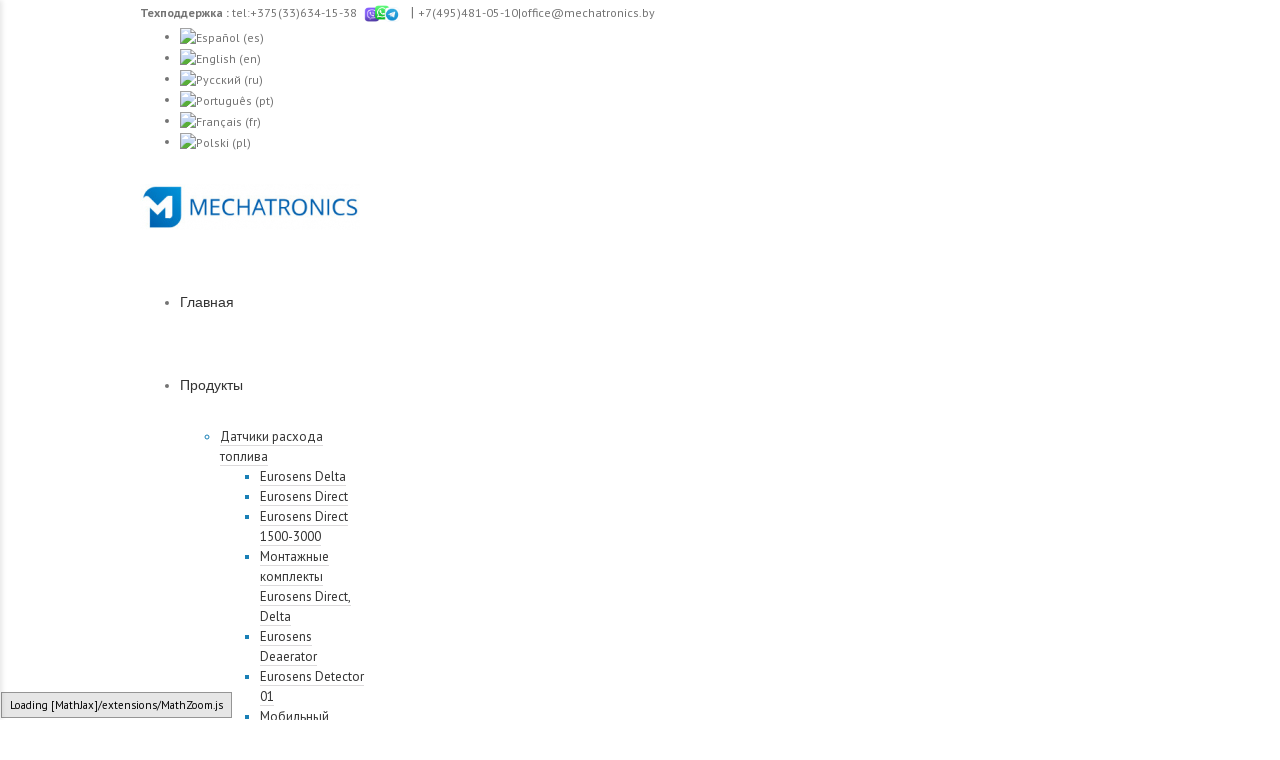

--- FILE ---
content_type: text/html; charset=UTF-8
request_url: https://mechatronics.by/products/flowcontrol/eurosens-direct/1_cut/
body_size: 21277
content:
<!DOCTYPE html>
<html xmlns="//www.w3.org/1999/xhtml" >
<head>
	<!-- Global site tag (gtag.js) - Google Ads: 820922537 -->
<script async src="//www.googletagmanager.com/gtag/js?id=AW-820922537"></script>
<script>
  window.dataLayer = window.dataLayer || [];
  function gtag(){dataLayer.push(arguments);}
  gtag('js', new Date());

  gtag('config', 'AW-820922537');
</script>

	<meta http-equiv="X-UA-Compatible" content="IE=edge,chrome=1" />

	<meta http-equiv="Content-Type" content="text/html; charset=utf-8"/>

	<title>
	1_cut &#8211; Mechatronics	</title>
	
		
	<link rel="stylesheet" href="//cdnjs.cloudflare.com/ajax/libs/font-awesome/6.5.2/css/all.min.css">
	
	<style type="text/css">Avada_3.3{color:green;}</style>

	
			
			
	
	
				<script type="text/javascript">
	WebFontConfig = {
		google: { families: [ "PT+Sans:400,400italic,700,700italic:latin,greek-ext,cyrillic,latin-ext,greek,cyrillic-ext,vietnamese", "Antic+Slab:400,400italic,700,700italic:latin,greek-ext,cyrillic,latin-ext,greek,cyrillic-ext,vietnamese" ] },		custom: { families: ['FontAwesome'], urls: ['//mechatronics.by/wp-content/themes/Avada/fonts/fontawesome.css'] }
	};
	(function() {
		var wf = document.createElement('script');
		wf.src = ('https:' == document.location.protocol ? 'https' : 'http') +
		  '://ajax.googleapis.com/ajax/libs/webfont/1/webfont.js';
		wf.type = 'text/javascript';
		wf.async = 'true';
		var s = document.getElementsByTagName('script')[0];
		s.parentNode.insertBefore(wf, s);
	})();
	</script>
        
		<!--[if lte IE 8]>
	<link rel="stylesheet" href="//mechatronics.by/wp-content/themes/Avada/css/ie8.css" />
	<![endif]-->

	<!--[if IE]>
	<link rel="stylesheet" href="//mechatronics.by/wp-content/themes/Avada/css/ie.css" />
	<![endif]-->

	       
				<meta name="viewport" content="width=device-width, initial-scale=1, maximum-scale=1" />
									
			<style type="text/css">
	.animated { visibility:hidden;}
	</style>
		
	<!--[if lt IE 10]>
	<style type="text/css">
	.animated { visibility:visible;}
	</style>
	<![endif]-->

	
	
		
	
		<link rel="shortcut icon" href="//mechatronics.by/wp-content/uploads/2023/02/logo-m.png" type="image/x-icon" />
	
	
	
	
	
	
	<meta name='robots' content='index, follow, max-image-preview:large, max-snippet:-1, max-video-preview:-1' />

	<!-- This site is optimized with the Yoast SEO plugin v16.4 - //yoast.com/wordpress/plugins/seo/ -->
	<title>1_cut - Mechatronics</title>
	<link rel="canonical" href="https://mechatronics.by/wp-content/uploads/2014/12/1_cut.png" />
	<meta property="og:locale" content="ru_RU" />
	<meta property="og:type" content="article" />
	<meta property="og:title" content="1_cut - Mechatronics" />
	<meta property="og:url" content="//mechatronics.by/wp-content/uploads/2014/12/1_cut.png" />
	<meta property="og:site_name" content="Mechatronics" />
	<meta property="article:publisher" content="//www.facebook.com/EurosensDelta" />
	<meta property="og:image" content="//mechatronics.by/wp-content/uploads/2014/12/1_cut.png" />
	<meta property="og:image:width" content="1449" />
	<meta property="og:image:height" content="1826" />
	<script type="application/ld+json" class="yoast-schema-graph">{"@context":"//schema.org","@graph":[{"@type":"WebSite","@id":"//mechatronics.by/#website","url":"//mechatronics.by/","name":"Mechatronics","description":"\u041a\u043e\u043d\u0442\u0440\u043e\u043b\u044c \u0440\u0430\u0441\u0445\u043e\u0434\u0430 \u0442\u043e\u043f\u043b\u0438\u0432\u0430 \u0438 \u0434\u0440\u0443\u0433\u0438\u0445 \u043f\u0430\u0440\u0430\u043c\u0435\u0442\u0440\u043e\u0432 \u0440\u0430\u0431\u043e\u0442\u044b \u043c\u0430\u0448\u0438\u043d","potentialAction":[{"@type":"SearchAction","target":"//mechatronics.by/?s={search_term_string}","query-input":"required name=search_term_string"}],"inLanguage":"ru-RU"},{"@type":"WebPage","@id":"//mechatronics.by/wp-content/uploads/2014/12/1_cut.png#webpage","url":"//mechatronics.by/wp-content/uploads/2014/12/1_cut.png","name":"1_cut - Mechatronics","isPartOf":{"@id":"//mechatronics.by/#website"},"datePublished":"2016-04-23T07:33:55+00:00","dateModified":"2016-04-23T07:33:55+00:00","breadcrumb":{"@id":"//mechatronics.by/wp-content/uploads/2014/12/1_cut.png#breadcrumb"},"inLanguage":"ru-RU","potentialAction":[{"@type":"ReadAction","target":["//mechatronics.by/wp-content/uploads/2014/12/1_cut.png"]}]},{"@type":"BreadcrumbList","@id":"//mechatronics.by/wp-content/uploads/2014/12/1_cut.png#breadcrumb","itemListElement":[{"@type":"ListItem","position":1,"item":{"@type":"WebPage","@id":"//mechatronics.by/","url":"//mechatronics.by/","name":"Home"}},{"@type":"ListItem","position":2,"item":{"@type":"WebPage","@id":"//mechatronics.by/products/","url":"//mechatronics.by/products/","name":"\u041f\u0440\u043e\u0434\u0443\u043a\u0442\u044b"}},{"@type":"ListItem","position":3,"item":{"@type":"WebPage","@id":"//mechatronics.by/products/flowcontrol/","url":"//mechatronics.by/products/flowcontrol/","name":"\u041a\u043e\u043d\u0442\u0440\u043e\u043b\u044c \u0440\u0430\u0441\u0445\u043e\u0434\u0430 \u0442\u043e\u043f\u043b\u0438\u0432\u0430"}},{"@type":"ListItem","position":4,"item":{"@type":"WebPage","@id":"//mechatronics.by/products/flowcontrol/eurosens-direct/","url":"//mechatronics.by/products/flowcontrol/eurosens-direct/","name":"\u0414\u0430\u0442\u0447\u0438\u043a\u0438 \u0440\u0430\u0441\u0445\u043e\u0434\u0430 \u0442\u043e\u043f\u043b\u0438\u0432\u0430 Eurosens Direct"}},{"@type":"ListItem","position":5,"item":{"@id":"//mechatronics.by/wp-content/uploads/2014/12/1_cut.png#webpage"}}]}]}</script>
	<!-- / Yoast SEO plugin. -->


<link rel='dns-prefetch' href='//s.w.org' />
<link rel="alternate" type="application/rss+xml" title="Mechatronics &raquo; Лента" href="//mechatronics.by/feed/" />
<link rel="alternate" type="application/rss+xml" title="Mechatronics &raquo; Лента комментариев" href="//mechatronics.by/comments/feed/" />
		<script type="text/javascript">
			window._wpemojiSettings = {"baseUrl":"https:\/\/s.w.org\/images\/core\/emoji\/13.0.1\/72x72\/","ext":".png","svgUrl":"https:\/\/s.w.org\/images\/core\/emoji\/13.0.1\/svg\/","svgExt":".svg","source":{"concatemoji":"https:\/\/mechatronics.by\/wp-includes\/js\/wp-emoji-release.min.js?ver=5.7.14"}};
			!function(e,a,t){var n,r,o,i=a.createElement("canvas"),p=i.getContext&&i.getContext("2d");function s(e,t){var a=String.fromCharCode;p.clearRect(0,0,i.width,i.height),p.fillText(a.apply(this,e),0,0);e=i.toDataURL();return p.clearRect(0,0,i.width,i.height),p.fillText(a.apply(this,t),0,0),e===i.toDataURL()}function c(e){var t=a.createElement("script");t.src=e,t.defer=t.type="text/javascript",a.getElementsByTagName("head")[0].appendChild(t)}for(o=Array("flag","emoji"),t.supports={everything:!0,everythingExceptFlag:!0},r=0;r<o.length;r++)t.supports[o[r]]=function(e){if(!p||!p.fillText)return!1;switch(p.textBaseline="top",p.font="600 32px Arial",e){case"flag":return s([127987,65039,8205,9895,65039],[127987,65039,8203,9895,65039])?!1:!s([55356,56826,55356,56819],[55356,56826,8203,55356,56819])&&!s([55356,57332,56128,56423,56128,56418,56128,56421,56128,56430,56128,56423,56128,56447],[55356,57332,8203,56128,56423,8203,56128,56418,8203,56128,56421,8203,56128,56430,8203,56128,56423,8203,56128,56447]);case"emoji":return!s([55357,56424,8205,55356,57212],[55357,56424,8203,55356,57212])}return!1}(o[r]),t.supports.everything=t.supports.everything&&t.supports[o[r]],"flag"!==o[r]&&(t.supports.everythingExceptFlag=t.supports.everythingExceptFlag&&t.supports[o[r]]);t.supports.everythingExceptFlag=t.supports.everythingExceptFlag&&!t.supports.flag,t.DOMReady=!1,t.readyCallback=function(){t.DOMReady=!0},t.supports.everything||(n=function(){t.readyCallback()},a.addEventListener?(a.addEventListener("DOMContentLoaded",n,!1),e.addEventListener("load",n,!1)):(e.attachEvent("onload",n),a.attachEvent("onreadystatechange",function(){"complete"===a.readyState&&t.readyCallback()})),(n=t.source||{}).concatemoji?c(n.concatemoji):n.wpemoji&&n.twemoji&&(c(n.twemoji),c(n.wpemoji)))}(window,document,window._wpemojiSettings);
		</script>
		<style type="text/css">
img.wp-smiley,
img.emoji {
	display: inline !important;
	border: none !important;
	box-shadow: none !important;
	height: 1em !important;
	width: 1em !important;
	margin: 0 .07em !important;
	vertical-align: -0.1em !important;
	background: none !important;
	padding: 0 !important;
}
</style>
	<link rel='stylesheet' id='style-css-css'  href='//mechatronics.by/wp-content/themes/Avada/style.css?ver=5.7.14' type='text/css' media='all' />
<link rel='stylesheet' id='media-css-css'  href='//mechatronics.by/wp-content/themes/Avada/css/media.css' type='text/css' media='all' />
<link rel='stylesheet' id='ipad-css-css'  href='//mechatronics.by/wp-content/themes/Avada/css/ipad.css' type='text/css' media='all' />
<link rel='stylesheet' id='animate-css-css'  href='//mechatronics.by/wp-content/themes/Avada/css/animate-custom.css' type='text/css' media='all' />
<link rel='stylesheet' id='wp-block-library-css'  href='//mechatronics.by/wp-includes/css/dist/block-library/style.min.css?ver=5.7.14' type='text/css' media='all' />
<link rel='stylesheet' id='wpdm-font-awesome-css'  href='//mechatronics.by/wp-content/plugins/download-manager/assets/fontawesome/css/all.min.css?ver=5.7.14' type='text/css' media='all' />
<link rel='stylesheet' id='wpdm-front-css'  href='//mechatronics.by/wp-content/plugins/download-manager/assets/css/front.css?ver=5.7.14' type='text/css' media='all' />
<link rel='stylesheet' id='rs-settings-css'  href='//mechatronics.by/wp-content/plugins/revslider/rs-plugin/css/settings.css?rev=4.1.3&#038;ver=5.7.14' type='text/css' media='all' />
<link rel='stylesheet' id='rs-captions-css'  href='//mechatronics.by/wp-content/plugins/revslider/rs-plugin/css/dynamic-captions.css?rev=4.1.3&#038;ver=5.7.14' type='text/css' media='all' />
<link rel='stylesheet' id='rs-plugin-static-css'  href='//mechatronics.by/wp-content/plugins/revslider/rs-plugin/css/static-captions.css?rev=4.1.3&#038;ver=5.7.14' type='text/css' media='all' />
<link rel='stylesheet' id='layerslider_css-css'  href='//mechatronics.by/wp-content/themes/Avada/framework/plugins/LayerSlider/css/layerslider.css?ver=4.6.6' type='text/css' media='all' />
<link rel='stylesheet' id='wooslider-flexslider-css'  href='//mechatronics.by/wp-content/themes/Avada/framework/plugins/tf-flexslider/assets/css/flexslider.css?ver=1.0.1' type='text/css' media='all' />
<link rel='stylesheet' id='wooslider-common-css'  href='//mechatronics.by/wp-content/themes/Avada/framework/plugins/tf-flexslider/assets/css/style.css?ver=1.0.1' type='text/css' media='all' />
<link rel='stylesheet' id='avada-dynamic-css-css'  href='//mechatronics.by/wp-content/uploads/avada.css?ver=5.7.14' type='text/css' media='all' />
<link rel='stylesheet' id='ctn-stylesheet-css'  href='//mechatronics.by/wp-content/plugins/current-template-name/assets/css/ctn-style.css?ver=5.7.14' type='text/css' media='all' />
<script type='text/javascript' src='//mechatronics.by/wp-includes/js/jquery/jquery.min.js?ver=3.5.1' id='jquery-core-js'></script>
<script type='text/javascript' src='//mechatronics.by/wp-includes/js/jquery/jquery-migrate.min.js?ver=3.3.2' id='jquery-migrate-js'></script>
<script type='text/javascript' src='//mechatronics.by/wp-content/plugins/download-manager/assets/bootstrap/js/bootstrap.bundle.min.js?ver=5.7.14' id='wpdm-front-bootstrap-js'></script>
<script type='text/javascript' id='frontjs-js-extra'>
/* <![CDATA[ */
var wpdm_url = {"home":"https:\/\/mechatronics.by\/","site":"https:\/\/mechatronics.by\/","ajax":"https:\/\/mechatronics.by\/wp-admin\/admin-ajax.php"};
var wpdm_asset = {"spinner":"<i class=\"fas fa-sun fa-spin\"><\/i>"};
/* ]]> */
</script>
<script type='text/javascript' src='//mechatronics.by/wp-content/plugins/download-manager/assets/js/front.js?ver=3.1.28' id='frontjs-js'></script>
<script type='text/javascript' src='//mechatronics.by/wp-content/plugins/download-manager/assets/js/chosen.jquery.min.js?ver=5.7.14' id='jquery-choosen-js'></script>
<script type='text/javascript' src='//mechatronics.by/wp-content/plugins/revslider/rs-plugin/js/jquery.themepunch.plugins.min.js?rev=4.1.3&#038;ver=5.7.14' id='themepunchtools-js'></script>
<script type='text/javascript' src='//mechatronics.by/wp-content/plugins/revslider/rs-plugin/js/jquery.themepunch.revolution.min.js?rev=4.1.3&#038;ver=5.7.14' id='revslider-jquery.themepunch.revolution.min-js'></script>
<script type='text/javascript' src='//mechatronics.by/wp-content/themes/Avada/framework/plugins/LayerSlider/js/layerslider.kreaturamedia.jquery.js?ver=4.6.6' id='layerslider_js-js'></script>
<script type='text/javascript' src='//mechatronics.by/wp-content/themes/Avada/framework/plugins/LayerSlider/js/jquery-easing-1.3.js?ver=1.3.0' id='jquery_easing-js'></script>
<script type='text/javascript' src='//mechatronics.by/wp-content/themes/Avada/framework/plugins/LayerSlider/js/jquerytransit.js?ver=0.9.9' id='transit-js'></script>
<script type='text/javascript' src='//mechatronics.by/wp-content/themes/Avada/framework/plugins/LayerSlider/js/layerslider.transitions.js?ver=4.6.6' id='layerslider_transitions-js'></script>
<link rel="//api.w.org/" href="//mechatronics.by/wp-json/" /><link rel="alternate" type="application/json" href="//mechatronics.by/wp-json/wp/v2/media/6815" /><link rel="EditURI" type="application/rsd+xml" title="RSD" href="//mechatronics.by/xmlrpc.php?rsd" />
<link rel="wlwmanifest" type="application/wlwmanifest+xml" href="//mechatronics.by/wp-includes/wlwmanifest.xml" /> 
<meta name="generator" content="WordPress 5.7.14" />
<link rel='shortlink' href='//mechatronics.by/?p=6815' />
<link rel="alternate" type="application/json+oembed" href="//mechatronics.by/wp-json/oembed/1.0/embed?url=https%3A%2F%2Fmechatronics.by%2Fproducts%2Fflowcontrol%2Feurosens-direct%2F1_cut%2F" />
<link rel="alternate" type="text/xml+oembed" href="//mechatronics.by/wp-json/oembed/1.0/embed?url=https%3A%2F%2Fmechatronics.by%2Fproducts%2Fflowcontrol%2Feurosens-direct%2F1_cut%2F&#038;format=xml" />

        <script>
            var wpdm_site_url = '//mechatronics.by/';
            var wpdm_home_url = '//mechatronics.by/';
            var ajax_url = '//mechatronics.by/wp-admin/admin-ajax.php';
            var wpdm_ajax_url = '//mechatronics.by/wp-admin/admin-ajax.php';
            var wpdm_ajax_popup = '0';
        </script>
        <style>
            .wpdm-download-link.btn.btn-primary.{
                border-radius: 4px;
            }
        </style>


        <script>
var mobileMenu = document.querySelector('.avada-row');
	mobileMenu.id = "mobMenu";
</script>
<!-- Google Tag Manager -->
<script>(function(w,d,s,l,i){w[l]=w[l]||[];w[l].push({'gtm.start':
new Date().getTime(),event:'gtm.js'});var f=d.getElementsByTagName(s)[0],
j=d.createElement(s),dl=l!='dataLayer'?'&l='+l:'';j.async=true;j.src=
'//www.googletagmanager.com/gtm.js?id='+i+dl;f.parentNode.insertBefore(j,f);
})(window,document,'script','dataLayer','GTM-KWFSJTT');</script>
<!-- End Google Tag Manager -->

<!-- Yandex.Metrika counter -->
<script type="text/javascript" >
   (function(m,e,t,r,i,k,a){m[i]=m[i]||function(){(m[i].a=m[i].a||[]).push(arguments)};
   m[i].l=1*new Date();k=e.createElement(t),a=e.getElementsByTagName(t)[0],k.async=1,k.src=r,a.parentNode.insertBefore(k,a)})
   (window, document, "script", "//mc.yandex.ru/metrika/tag.js", "ym");

   ym(86889086, "init", {
        clickmap:true,
        trackLinks:true,
        accurateTrackBounce:true
   });
</script>
<noscript><div><img src="//mc.yandex.ru/watch/86889086" style="position:absolute; left:-9999px;" alt="" /></div></noscript>
<!-- /Yandex.Metrika counter --><style type="text/css">
.qtranxs_flag_es {background-image: url(//mechatronics.by/wp-content/plugins/qtranslate-x/flags/es.png); background-repeat: no-repeat;}
.qtranxs_flag_en {background-image: url(//mechatronics.by/wp-content/plugins/qtranslate-x/flags/gb.png); background-repeat: no-repeat;}
.qtranxs_flag_ru {background-image: url(//mechatronics.by/wp-content/plugins/qtranslate-x/flags/ru.png); background-repeat: no-repeat;}
.qtranxs_flag_pt {background-image: url(//mechatronics.by/wp-content/plugins/qtranslate-x/flags/br.png); background-repeat: no-repeat;}
.qtranxs_flag_fr {background-image: url(//mechatronics.by/wp-content/plugins/qtranslate-x/flags/fr.png); background-repeat: no-repeat;}
.qtranxs_flag_pl {background-image: url(//mechatronics.by/wp-content/plugins/qtranslate-x/flags/pl.png); background-repeat: no-repeat;}
</style>
<link hreflang="es" href="//mechatronics.by/es/products/flowcontrol/eurosens-direct/1_cut/" rel="alternate" />
<link hreflang="en" href="//mechatronics.by/en/products/flowcontrol/eurosens-direct/1_cut/" rel="alternate" />
<link hreflang="ru" href="//mechatronics.by/ru/products/flowcontrol/eurosens-direct/1_cut/" rel="alternate" />
<link hreflang="pt" href="//mechatronics.by/pt/products/flowcontrol/eurosens-direct/1_cut/" rel="alternate" />
<link hreflang="fr" href="//mechatronics.by/fr/products/flowcontrol/eurosens-direct/1_cut/" rel="alternate" />
<link hreflang="pl" href="//mechatronics.by/pl/products/flowcontrol/eurosens-direct/1_cut/" rel="alternate" />
<link hreflang="x-default" href="//mechatronics.by/products/flowcontrol/eurosens-direct/1_cut/" rel="alternate" />
<meta name="generator" content="qTranslate-X 3.4.6.8" />
<script>var yaParams = {ip: "52.14.158.51" };</script><link rel="icon" href="//mechatronics.by/wp-content/uploads/2023/02/logo-m-52x50.png" sizes="32x32" />
<link rel="icon" href="//mechatronics.by/wp-content/uploads/2023/02/logo-m.png" sizes="192x192" />
<link rel="apple-touch-icon" href="//mechatronics.by/wp-content/uploads/2023/02/logo-m.png" />
<meta name="msapplication-TileImage" content="//mechatronics.by/wp-content/uploads/2023/02/logo-m.png" />
		<style type="text/css" id="wp-custom-css">
			/* header */
@media (max-width: 768px) {
	#qtranslate-chooser {
  	justify-content: center;
		padding-left: 1px;
	}	
	.sb_toggle {
		display: none;
	}
	#header {	
  	height: 65px;
	}
}
a[href="tel:+74954810510"] img:last-child {
    display: none;
}

/*Меню моб*/
/* Контейнер меню */
#mobile-menu-wrapper {
  position: relative;
  z-index: 9999;
	margin-left: 40px;
}

/* Стили для иконки-бургера */
.burger-icon {
  width: 50px;
  cursor: pointer;
  padding: 10px;
  z-index: 10000;
}

.burger-icon span {
  display: block;
  width: 100%;
  height: 3px;
  background: #0089d1;
  margin: 5px 0;
  transition: all 0.3s ease;
}

/* Затемнение фона (оверлей) */
#menu-overlay {
  position: fixed;
  top: 0;
  left: 0;
  width: 100%;
  height: 100%;
  background: rgba(0, 0, 0, 0.5); /* затемнённый фон */
  opacity: 0;
  visibility: hidden;
  transition: opacity 0.3s ease, visibility 0.3s ease;
  z-index: 9000;
}

/* Само мобильное меню */
#mobile-menu {
  position: fixed;
  top: 0;
  left: -250px; /* скрыто за левой границей */
  width: 250px;
  height: 100%;
  background: #f9f9f9; /* светлый фон */
  box-shadow: 2px 0 5px rgba(0, 0, 0, 0.1);
  transition: left 0.3s ease;
  padding-top: 60px; /* отступ сверху */
  z-index: 9999;
}

/* Кнопка закрытия меню */
.close-menu {
  background: transparent;
  border: none;
  font-size: 24px;
  color: #333;
  position: absolute;
  top: 15px;
  right: 15px;
  cursor: pointer;
}

/* Стилизация списка меню */
#mobile-menu ul {
  list-style: none;
  margin: 0;
  padding: 0;
}

#mobile-menu li {
  border-bottom: 1px solid rgba(0, 0, 0, 0.1); /* едва заметная черта */
}

#mobile-menu li:last-child {
  border-bottom: none;
}

#mobile-menu a {
  display: block;
  padding: 15px 20px;
  text-decoration: none;
  color: #333;
}

/* Скрываем вложенные подменю по умолчанию */
#mobile-menu .sub-menu {
  display: none;
  list-style: none;
  margin: 0;
  padding-left: 15px; /* отступ для наглядного вложения */
}

/* При наличии класса open у родительского li показываем подменю */
#mobile-menu li.open > .sub-menu {
  display: block;
}

/* Стили для кнопки-переключателя подменю */
.submenu-toggle {
  cursor: pointer;
  padding: 0px 5px;
  font-size: 18px;
  margin-left: auto;
  display: inline-block;
	position: absolute;
	right: 10px;
  margin-top: -35px;
	background-color: #1a80b6;
	color: #fff;
}



@media (max-width: 768px) {
	#nav {
  display: none;
	}	
	#header {
		padding: 10px 20px 0px 20px !important;
	}
	#header .avada-row {
  display: flex;
  justify-content: space-between;
	}
}
/*слайдер*/
#rev_slider_1_1_wrapper {
	display: none;
}
#metaslider_13794 .caption {
  padding: 30px 30px;
}
#metaslider_13794 .caption h3 {
	font-size: 26px !important;
	display: inline-block;	
	padding: 5px;
	background-color: #000;
	color: #fff !important;
}
#metaslider_13794 .caption .slide-dis {
	padding: 5px;
	font-size: 18px;
	text-shadow: 1px 1px 2px #000;
	font-weight: 500 !important;
}
@media (max-width: 768px) {
		#metaslider_13794 .caption {
		padding: 10px 10px !important;
	}
}
@media (max-width: 768px) {
	#metaslider_13794 img {
		height: 200px !important;	
	}

	#metaslider_13794 .slide-dis {	
	font-size: 15px !important;
	}
}

/* Таблицы */
@media (max-width: 768px) { 
	table {
		height: auto !important;		
	}
	table img {
		width: auto !important;
	}
}

/*Контент главной страници*/
.cast-continer {
	width: 100% !important;
}
.cast-continer h2 {
	padding-bottom: 15px;
	color: #006fb9 !important;
	font-size: 22px !important;
	text-align: center;
}
.figure-caption {
	padding: 20px 0px
}
.cast-continer h3 {
	font-weight: 600;
	color: #006fb9 !important;
}
.media-left {
	display: block !important;
}
.media-left img {
		width: 100% !important;
	height: 180px !important;
	object-fit: cover;
	padding-bottom: 20px;
}
.meh-button {
	background-color: #006fb9;
	border: solid 1px #006fb9;	
	border-radius: 3px;
	color: #fff;
	padding:5px;
	transition: all 0.3s;
}
.meh-button:hover, .meh-button:active, .meh-button:focus {
	background-color: #fff;
	text-decoration: none;
}
.bi.bi-file-earmark-arrow-down {
  margin-bottom: -3px;
	font-size: 20px;
}
.post-content .download-catalog {
	border: solid 1px #006bb4;
	border-radius: 3px;
	padding: 5px;
	background-color: #006bb4;
	color: #fff;
}
.post-content .download-catalog img {
	width: 22px;
}
@media (max-width: 768px) {
	.cast-continer {
		margin-top: -45px !important;
	}
	.post-content .download-catalog img {
		width: 18px !important;
	}
}

/*Сайдбар*/
@media (max-width: 768px) {
	#sidebar {
		padding: 0px 20px;
 }
}

/************/


/*Для таблицы*/
.custom-font-size {
	font-size: 12px;
}
/*стр контакты*/
.info-map {
	background-color: #066aab;	
}

.info-map p {
	display: none;
}

.info-map h2 {
	color: #fff !important;
	padding-top: 30px;
}

.info-map h4 {
	color: #fff !important;
}

.form-info h2 {
	color: #066aab !important;
}

.m-map {
	padding: 0px !important;
}

.cust-btn {
	background-color: #066aab;
	color: #fff;
	font-size: 16px !important;
	margin-top: 20px !important;	
}
.cust-btn:hover {
	color: #fff !important;
	background-color: #055589;
}

.info-table i {
	color: #066aab;
	border: solid 1px #066aab;
	padding: 7px;
	margin-right: 5px;
	border-radius: 5px 0px
}
.info-table i:hover {
	background-color: #066aab;
	color: #fff;
}

.m-icons {
	display: flex;
}

/*форма*/
.form-block {
	background-color: #f5f5f5;
	padding: 15px 15px 1px 15px;
	border-radius: 5px;
}


.info-table:not(:last-of-type) {
	border-bottom: solid 2px #008ed3;
}
.wpforms-field input::placeholder, #wpforms-13520-field_3 {
	font-size: 14px !important;
}
#wpforms-submit-13520, #wpforms-submit-13578, #wpforms-submit-13585 {
	font-size: 16px;
	width: 100%;
}

/*Попап на новый сайт*/
#popup-overlay {
  position: fixed;
  top: 0;
  left: 0;
  width: 100%;
  height: 100%;
  background-color: rgba(0, 0, 0, 0.5);
  display: flex;
  justify-content: center;
  align-items: center;
  z-index: 9999;
}

#popup-window {
  position: relative;
  background: #fff;
  padding: 20px;
  border-radius: 8px;
  max-width: 500px;
  width: 90%;
  box-shadow: 0 2px 10px rgba(0, 0, 0, 0.5);
}

#popup-close {
  position: absolute;
  top: 10px;
  right: 10px;
  cursor: pointer;
  font-size: 24px;
}

#popup-window  {
  font-size: 16px;
  margin: 20px 0 10px;
	text-align: center;
}

#popup-window img {
	width: 150px;
  padding-bottom: 20px;
}

.popup-btn-container {
  text-align: center;
  margin-top: 20px;
}

#btn-stay,
#btn-redirect {
  padding: 10px 20px;
  margin-right: 10px;
}

#btn-redirect {
  margin-right: 0;
}

/*MOBILE*/
@media (max-width: 1240px)  {
	.info-map h4 {
		padding-bottom: 20px;
	}
	.info-content-2 div {
		margin-top: 10px !important;
	}
}
@media screen and (max-width: 768px) {
	.imageframe {
		float: none !important;
		display: block !important;
		margin-bottom: 20px;
	}	
}
/*таблицы*/
@media screen and (max-width: 768px) {
  table {
    display: flex;
    flex-wrap: wrap;
    width: 100%;
    margin: 0;
    border-collapse: collapse;
  }

  table tr {
    display: flex;
    flex-wrap: wrap;
    width: 100%;
    margin: 0;
  }

  table td {
    display: block;
    width: 50%;
    box-sizing: border-box;
    padding: 0.5em;
    vertical-align: top;
  }

  .wp-caption {
    float: none !important;
    margin: 0 auto 1em;
    width: auto !important;
    text-align: center;
  }
  .wp-caption img {
    width: 100% !important;
    height: auto !important;
    display: block;
  }
	.cust-table {
		display: block;
	}
	.cust-table tr {
		display: block;
	}
}
/**/
@media screen and (max-width: 768px) {
  .wp-caption.alignleft {
    float: none !important;
    width: auto !important;       
    margin: 0 auto 1em;          
    text-align: center;          
  }

  .wp-caption.alignleft img {
    width: 70% !important;
    max-width: 200px;            
    height: auto !important;
    display: block;
    margin: 0 auto;               
  }
  
  .wp-caption-text {
    font-size: 0.8em;
    line-height: 1.3;
  }
}






























		</style>
		        <style>
            #wp-admin-bar-ctn_adminbar_menu .ab-item {
                background: ;
                color:  !important;
            }
            #wp-admin-bar-ctn_adminbar_menu .ab-item .ctn-admin-item {
                color: #6ef791;
            }
            .ctn-admin-item {
                color: #6ef791;
            }
            .ab-submenu {

            }
        </style>
        <meta name="generator" content="WordPress Download Manager 3.1.28" />
            <style>
                                @import url('//fonts.googleapis.com/css?family=Rubik:400,500');
                


                .w3eden .fetfont,
                .w3eden .btn,
                .w3eden .btn.wpdm-front h3.title,
                .w3eden .wpdm-social-lock-box .IN-widget a span:last-child,
                .w3eden #xfilelist .panel-heading,
                .w3eden .wpdm-frontend-tabs a,
                .w3eden .alert:before,
                .w3eden .panel .panel-heading,
                .w3eden .discount-msg,
                .w3eden .panel.dashboard-panel h3,
                .w3eden #wpdm-dashboard-sidebar .list-group-item,
                .w3eden #package-description .wp-switch-editor,
                .w3eden .w3eden.author-dashbboard .nav.nav-tabs li a,
                .w3eden .wpdm_cart thead th,
                .w3eden #csp .list-group-item,
                .w3eden .modal-title {
                    font-family: Rubik, -apple-system, BlinkMacSystemFont, "Segoe UI", Roboto, Helvetica, Arial, sans-serif, "Apple Color Emoji", "Segoe UI Emoji", "Segoe UI Symbol";
                    text-transform: uppercase;
                    font-weight: 500;
                }
                .w3eden #csp .list-group-item{
                    text-transform: unset;
                }
            </style>
                    <style>

            :root{
                --color-primary: #4a8eff;
                --color-primary-rgb: 74, 142, 255;
                --color-primary-hover: #4a8eff;
                --color-primary-active: #4a8eff;
                --color-secondary: #6c757d;
                --color-secondary-rgb: 108, 117, 125;
                --color-secondary-hover: #6c757d;
                --color-secondary-active: #6c757d;
                --color-success: #18ce0f;
                --color-success-rgb: 24, 206, 15;
                --color-success-hover: #18ce0f;
                --color-success-active: #18ce0f;
                --color-info: #2CA8FF;
                --color-info-rgb: 44, 168, 255;
                --color-info-hover: #2CA8FF;
                --color-info-active: #2CA8FF;
                --color-warning: #FFB236;
                --color-warning-rgb: 255, 178, 54;
                --color-warning-hover: #FFB236;
                --color-warning-active: #FFB236;
                --color-danger: #ff5062;
                --color-danger-rgb: 255, 80, 98;
                --color-danger-hover: #ff5062;
                --color-danger-active: #ff5062;
                --color-green: #30b570;
                --color-blue: #0073ff;
                --color-purple: #8557D3;
                --color-red: #ff5062;
                --color-muted: rgba(69, 89, 122, 0.6);
                --wpdm-font: Rubik, -apple-system, BlinkMacSystemFont, "Segoe UI", Roboto, Helvetica, Arial, sans-serif, "Apple Color Emoji", "Segoe UI Emoji", "Segoe UI Symbol";
            }
            .wpdm-download-link.btn.btn-primary{
                border-radius: 4px;
            }


        </style>
        <style id="wpforms-css-vars-root">
				:root {
					--wpforms-field-border-radius: 3px;
--wpforms-field-border-style: solid;
--wpforms-field-border-size: 1px;
--wpforms-field-background-color: #ffffff;
--wpforms-field-border-color: rgba( 0, 0, 0, 0.25 );
--wpforms-field-border-color-spare: rgba( 0, 0, 0, 0.25 );
--wpforms-field-text-color: rgba( 0, 0, 0, 0.7 );
--wpforms-field-menu-color: #ffffff;
--wpforms-label-color: rgba( 0, 0, 0, 0.85 );
--wpforms-label-sublabel-color: rgba( 0, 0, 0, 0.55 );
--wpforms-label-error-color: #d63637;
--wpforms-button-border-radius: 3px;
--wpforms-button-border-style: none;
--wpforms-button-border-size: 1px;
--wpforms-button-background-color: #066aab;
--wpforms-button-border-color: #066aab;
--wpforms-button-text-color: #ffffff;
--wpforms-page-break-color: #066aab;
--wpforms-background-image: none;
--wpforms-background-position: center center;
--wpforms-background-repeat: no-repeat;
--wpforms-background-size: cover;
--wpforms-background-width: 100px;
--wpforms-background-height: 100px;
--wpforms-background-color: rgba( 0, 0, 0, 0 );
--wpforms-background-url: none;
--wpforms-container-padding: 0px;
--wpforms-container-border-style: none;
--wpforms-container-border-width: 1px;
--wpforms-container-border-color: #000000;
--wpforms-container-border-radius: 3px;
--wpforms-field-size-input-height: 43px;
--wpforms-field-size-input-spacing: 15px;
--wpforms-field-size-font-size: 16px;
--wpforms-field-size-line-height: 19px;
--wpforms-field-size-padding-h: 14px;
--wpforms-field-size-checkbox-size: 16px;
--wpforms-field-size-sublabel-spacing: 5px;
--wpforms-field-size-icon-size: 1;
--wpforms-label-size-font-size: 16px;
--wpforms-label-size-line-height: 19px;
--wpforms-label-size-sublabel-font-size: 14px;
--wpforms-label-size-sublabel-line-height: 17px;
--wpforms-button-size-font-size: 17px;
--wpforms-button-size-height: 41px;
--wpforms-button-size-padding-h: 15px;
--wpforms-button-size-margin-top: 10px;
--wpforms-container-shadow-size-box-shadow: none;

				}
			</style>
	
	<!--[if lte IE 8]>
	<script type="text/javascript">
	jQuery(document).ready(function() {
	var imgs, i, w;
	var imgs = document.getElementsByTagName( 'img' );
	for( i = 0; i < imgs.length; i++ ) {
	    w = imgs[i].getAttribute( 'width' );
	    imgs[i].removeAttribute( 'width' );
	    imgs[i].removeAttribute( 'height' );
	}
	});
	</script>
	<![endif]-->
	<script type="text/javascript">
	/*@cc_on
	  @if (@_jscript_version == 10)
	    document.write('<style type="text/css">.search input{padding-left:5px;}header .tagline{margin-top:3px !important;}.star-rating span:before {letter-spacing: 0;}.avada-select-parent .avada-select-arrow,.gravity-select-parent .select-arrow,.wpcf7-select-parent .select-arrow,.select-arrow{background: #fff;}.star-rating{width: 5.2em!important;}.star-rating span:before {letter-spacing: 0.1em!important;}</style>');
	  @end
	@*/
		</script>
	<style type="text/css">
			body{
				background-color:#d7d6d6;
		
				
		

		
			}
	#wrapper{
		background:#fff;
		width:1000px;
		margin:0 auto;
	}
	.wrapper_blank { display: block; }
	@media only screen and (min-width: 801px) and (max-width: 1014px){
		#wrapper{
			width:auto;
		}
	}
	@media only screen and (min-device-width: 801px) and (max-device-width: 1014px){
		#wrapper{
			width:auto;
		}
	}
	
	
	
	
	
	
		.page-title-container{
		background-color:#F6F6F6;
	}
	
	#header{
			}

	#header{
					}

	#main{
		
				padding-top: 55px !important;
		
				padding-bottom: 40px !important;
			}

	#main{
				
		
		
	}

	.page-title-container{
		
		
		
		
	}

		.page-title-container{
		height:87px !important;
	}
	
	
	
	
		.width-100 .fullwidth-box {
		margin-left: -20px; margin-right: -20px;
	}
	
		.header-social .header-info{font-size: 13.5px !important;}
#wrapper {overflow: unset;}
.portfolio-content a {
    display: inline-block;
}
.avada_portfolio .post-slideshow {
    display: none;

@media (max-width: 790px) {

ul {display:block  !important;}
}
	</style>

	<!-- Yandex.Metrika counter -->
<script type='text/javascript'>
(function (d, w, c) {
    (w[c] = w[c] || []).push(function() {
        try {
            w.yaCounter23223571 = new Ya.Metrika({id:23223571,
                    params:window.yaParams,
                    webvisor:true,
                    clickmap:true,
                    trackLinks:true,
                    accurateTrackBounce:true});
        } catch(e) { }
    });

    var n = d.getElementsByTagName('script')[0],
        s = d.createElement('script'),
        f = function () { n.parentNode.insertBefore(s, n); };
    s.type = 'text/javascript';
    s.async = true;
    s.src = (d.location.protocol == 'https:' ? 'https:' : 'http:') + '//mc.yandex.ru/metrika/watch.js';

    if (w.opera == '[object Opera]') {
        d.addEventListener('DOMContentLoaded', f, false);
    } else { f(); }
})(document, window, 'yandex_metrika_callbacks');
</script>
<noscript><div><img src='//mc.yandex.ru/watch/23223571' style='position:absolute; left:-9999px;' alt='' /></div></noscript>
<!-- /Yandex.Metrika counter -->

<script>
  (function(i,s,o,g,r,a,m){i['GoogleAnalyticsObject']=r;i[r]=i[r]||function(){
  (i[r].q=i[r].q||[]).push(arguments)},i[r].l=1*new Date();a=s.createElement(o),
  m=s.getElementsByTagName(o)[0];a.async=1;a.src=g;m.parentNode.insertBefore(a,m)
  })(window,document,'script','//www.google-analytics.com/analytics.js','ga');

  ga('create', 'UA-51083808-1', 'mechatronics.by');
  ga('send', 'pageview');
</script>
	<meta name='yandex-verification' content='470a21107e831da6' />
	<!--[if lte IE 8]>
	<script type="text/javascript" src="//mechatronics.by/wp-content/themes/Avada/js/respond.js"></script>
	<![endif]-->

	<link rel="stylesheet" href="//netdna.bootstrapcdn.com/bootstrap/3.3.2/css/bootstrap.min.css">

    
	</head>

<body data-rsssl=1 class="attachment attachment-template-default attachmentid-6815 attachment-png wp-custom-logo light  metaslider-plugin">
	<div id="wrapper" >
		<div id="slidingbar-area">
	<div id="slidingbar">
		<div class="avada-row">
			<section class="columns columns-4">
				<article class="col">
								</article>
				<article class="col">
								</article>
				<article class="col">
								</article>

				<article class="col last">
								</article>
			</section>
		</div>
	</div>
	<a class="sb_toggle" href="#"></a>
</div>					<div class="header-wrapper">
			<div class="header-v2">
		<div class="header-social">
		<div class="avada-row">
			<div class="alignleft">
				<div class="header-info"><b>Техподдержка : </b><a href='tel:+375336341538'>tel:+375(33)634-15-38<img width='50px' src='//mechatronics.by/wp-content/uploads/2021/06/pngegg.png' alt='mesendger'></a> | <a href='tel:+74954810510'> +7(495)481-05-10<img width='15px' src='//mechatronics.by/wp-content/uploads/2021/06/122.png' alt='phone'></a><span class="sep">|</span><a href="mailto:office@mechatronics.by">office@mechatronics.by</a></div>
			</div>
			<div class="alignright">
							</div>
                        <!-- �������� GoldMedium - ����� -->
                        <!-- 1-� ������ - ��������� "�����" � ������� � ������������� ������ -->
                        <!-- 2-� ������ - ���������� ������ � ���� ������, � �� ������� � �������� ����� ������� margin-right:10px -->
                        <style type="text/css" media="screen">
                        .qtrans_language_chooser {list-style-type:none}
                        .qtrans_language_chooser li {float:right; margin-top:10px; margin-right:10px;}
                        </style>
                        <!-- ��� ������ ���������� ������ � ������� ��� ������������ ��������� -->
                        
<ul class="language-chooser language-chooser-image qtranxs_language_chooser" id="qtranslate-chooser">
<li class="lang-es"><a href="//mechatronics.by/es/products/flowcontrol/eurosens-direct/1_cut/" hreflang="es" title="Español (es)" class="qtranxs_image qtranxs_image_es"><img src="//mechatronics.by/wp-content/plugins/qtranslate-x/flags/es.png" alt="Español (es)" /><span style="display:none">Español</span></a></li>
<li class="lang-en"><a href="//mechatronics.by/en/products/flowcontrol/eurosens-direct/1_cut/" hreflang="en" title="English (en)" class="qtranxs_image qtranxs_image_en"><img src="//mechatronics.by/wp-content/plugins/qtranslate-x/flags/gb.png" alt="English (en)" /><span style="display:none">English</span></a></li>
<li class="lang-ru active"><a href="//mechatronics.by/ru/products/flowcontrol/eurosens-direct/1_cut/" hreflang="ru" title="Русский (ru)" class="qtranxs_image qtranxs_image_ru"><img src="//mechatronics.by/wp-content/plugins/qtranslate-x/flags/ru.png" alt="Русский (ru)" /><span style="display:none">Русский</span></a></li>
<li class="lang-pt"><a href="//mechatronics.by/pt/products/flowcontrol/eurosens-direct/1_cut/" hreflang="pt" title="Português (pt)" class="qtranxs_image qtranxs_image_pt"><img src="//mechatronics.by/wp-content/plugins/qtranslate-x/flags/br.png" alt="Português (pt)" /><span style="display:none">Português</span></a></li>
<li class="lang-fr"><a href="//mechatronics.by/fr/products/flowcontrol/eurosens-direct/1_cut/" hreflang="fr" title="Français (fr)" class="qtranxs_image qtranxs_image_fr"><img src="//mechatronics.by/wp-content/plugins/qtranslate-x/flags/fr.png" alt="Français (fr)" /><span style="display:none">Français</span></a></li>
<li class="lang-pl"><a href="//mechatronics.by/pl/products/flowcontrol/eurosens-direct/1_cut/" hreflang="pl" title="Polski (pl)" class="qtranxs_image qtranxs_image_pl"><img src="//mechatronics.by/wp-content/plugins/qtranslate-x/flags/pl.png" alt="Polski (pl)" /><span style="display:none">Polski</span></a></li>
</ul><div class="qtranxs_widget_end"></div>
                        <!-- �������� GoldMedium - ����� -->
		</div>
	</div>
		<header id="header">
		<div class="avada-row" style="margin-top:0px;margin-bottom:0px;">
			<div class="logo" style="margin-right:0px;margin-top:31px;margin-left:0px;margin-bottom:31px;">
				<a href="//mechatronics.by">
					<img src="//mechatronics.by/wp-content/uploads/2021/06/Mechatronics-blue-e1624038458297.jpg" alt="Mechatronics" class="normal_logo" />
									</a>
			</div>
						<nav id="nav" class="nav-holder">
							<ul id="navigation" class="menu">
	<li id="menu-item-4628" class="menu-item menu-item-type-post_type menu-item-object-page menu-item-home menu-item-4628"><a href="//mechatronics.by/">Главная</a></li>
<li id="menu-item-4629" class="menu-item menu-item-type-post_type menu-item-object-page menu-item-has-children menu-item-4629"><a href="//mechatronics.by/products/">Продукты</a>
<ul class="sub-menu">
	<li id="menu-item-4646" class="menu-item menu-item-type-post_type menu-item-object-page menu-item-has-children menu-item-4646"><a href="//mechatronics.by/products/flowcontrol/">Датчики расхода топлива</a>
	<ul class="sub-menu">
		<li id="menu-item-5341" class="menu-item menu-item-type-post_type menu-item-object-page menu-item-5341"><a href="//mechatronics.by/products/flowcontrol/eurosens-delta/">Eurosens Delta</a></li>
		<li id="menu-item-6104" class="menu-item menu-item-type-post_type menu-item-object-page menu-item-6104"><a href="//mechatronics.by/products/flowcontrol/eurosens-direct/">Eurosens Direct</a></li>
		<li id="menu-item-9630" class="menu-item menu-item-type-post_type menu-item-object-page menu-item-9630"><a href="//mechatronics.by/products/flowcontrol/fuel-meters-eurosens-direct-1500-3000/">Eurosens Direct 1500-3000</a></li>
		<li id="menu-item-9931" class="menu-item menu-item-type-post_type menu-item-object-page menu-item-9931"><a href="//mechatronics.by/products/flowcontrol/mount-kits/">Монтажные комплекты Eurosens Direct, Delta</a></li>
		<li id="menu-item-6764" class="menu-item menu-item-type-post_type menu-item-object-page menu-item-6764"><a href="//mechatronics.by/products/flowcontrol/deaerator/">Eurosens Deaerator</a></li>
		<li id="menu-item-5416" class="menu-item menu-item-type-post_type menu-item-object-page menu-item-5416"><a href="//mechatronics.by/products/flowcontrol/eurosens-detector-01/">Eurosens Detector 01</a></li>
		<li id="menu-item-10458" class="menu-item menu-item-type-post_type menu-item-object-page menu-item-10458"><a href="//mechatronics.by/products/flowcontrol/mobile-calibration-stand/">Мобильный стенд калибровки расходомеров Detector 05</a></li>
	</ul>
</li>
	<li id="menu-item-4636" class="menu-item menu-item-type-post_type menu-item-object-page menu-item-has-children menu-item-4636"><a href="//mechatronics.by/products/level-control/">Датчики уровня топлива</a>
	<ul class="sub-menu">
		<li id="menu-item-5253" class="menu-item menu-item-type-post_type menu-item-object-page menu-item-5253"><a href="//mechatronics.by/products/level-control/eurosens-dominator-rs/">Eurosens Dominator</a></li>
		<li id="menu-item-10789" class="menu-item menu-item-type-post_type menu-item-object-page menu-item-10789"><a href="//mechatronics.by/products/level-control/eurosens-dominator-bt/">Eurosens Dominator BT</a></li>
		<li id="menu-item-4662" class="menu-item menu-item-type-post_type menu-item-object-page menu-item-4662"><a href="//mechatronics.by/products/level-control/dominator-electrode/">Составные датчики уровня топлива/Dominator Electrode</a></li>
		<li id="menu-item-4665" class="menu-item menu-item-type-post_type menu-item-object-page menu-item-4665"><a href="//mechatronics.by/products/level-control/dominator-mounting-set/">Монтажные комплекты Eurosens Dominator</a></li>
		<li id="menu-item-8619" class="menu-item menu-item-type-post_type menu-item-object-page menu-item-8619"><a href="//mechatronics.by/products/level-control/eurosens-dominator-accessories/">Аксессуары для Eurosens Dominator</a></li>
		<li id="menu-item-6766" class="menu-item menu-item-type-post_type menu-item-object-page menu-item-6766"><a href="//mechatronics.by/products/level-control/bayonet/">Байонетное крепление Eurosens Dominator</a></li>
		<li id="menu-item-6767" class="menu-item menu-item-type-post_type menu-item-object-page menu-item-6767"><a href="//mechatronics.by/products/level-control/eurosens-dizzi/">Eurosens Dizzi</a></li>
		<li id="menu-item-12192" class="menu-item menu-item-type-post_type menu-item-object-page menu-item-12192"><a href="//mechatronics.by/products/level-control/universal-mws-sensor/">Универсальный датчик уровня жидкости Eurosens MWS</a></li>
		<li id="menu-item-13639" class="menu-item menu-item-type-post_type menu-item-object-page menu-item-13639"><a href="//mechatronics.by/products/level-control/fuel-presence-sensor-lps/">Датчик наличия топлива Eurosens LPS</a></li>
		<li id="menu-item-10377" class="menu-item menu-item-type-post_type menu-item-object-page menu-item-10377"><a href="//mechatronics.by/products/level-control/eurosens-dock/">Преобразователь Eurosens Dock</a></li>
		<li id="menu-item-10403" class="menu-item menu-item-type-post_type menu-item-object-page menu-item-10403"><a href="//mechatronics.by/products/level-control/fls-emulator/">Эмулятор датчика уровня Eurosens Dash</a></li>
		<li id="menu-item-11093" class="menu-item menu-item-type-post_type menu-item-object-page menu-item-11093"><a href="//mechatronics.by/products/level-control/eurosens-tank-manager-android/">Приложение Eurosens Tank Manager для  Android</a></li>
	</ul>
</li>
	<li id="menu-item-4752" class="menu-item menu-item-type-post_type menu-item-object-page menu-item-has-children menu-item-4752"><a href="//mechatronics.by/products/onboard-weighing/">Системы бортового взвешивания</a>
	<ul class="sub-menu">
		<li id="menu-item-5474" class="menu-item menu-item-type-post_type menu-item-object-page menu-item-5474"><a href="//mechatronics.by/products/onboard-weighing/eurosens-dps-axle-load-sensor/">Датчик нагрузки на ось Eurosens DPS A(485,CAN)</a></li>
		<li id="menu-item-5488" class="menu-item menu-item-type-post_type menu-item-object-page menu-item-5488"><a href="//mechatronics.by/products/onboard-weighing/eurosens-dds-axle-load-sensor/">Датчик нагрузки на ось Eurosens DDS A(485,CAN)</a></li>
		<li id="menu-item-11512" class="menu-item menu-item-type-post_type menu-item-object-page menu-item-11512"><a href="//mechatronics.by/products/onboard-weighing/eurosens-dss-can/">Датчик нагрузки на ось Eurosens DSS</a></li>
		<li id="menu-item-13042" class="menu-item menu-item-type-post_type menu-item-object-page menu-item-13042"><a href="//mechatronics.by/products/onboard-weighing/eurosens-dds-bt/">Беспроводной датчик нагрузки на ось Eurosens DDS Bt</a></li>
		<li id="menu-item-13349" class="menu-item menu-item-type-post_type menu-item-object-page menu-item-13349"><a href="//mechatronics.by/products/onboard-weighing/eurosens-dps-bt/">Беспроводной датчик нагрузки на ось Eurosens DPS Bt</a></li>
		<li id="menu-item-8760" class="menu-item menu-item-type-post_type menu-item-object-page menu-item-8760"><a href="//mechatronics.by/products/onboard-weighing/eurosens-difference-t/">Eurosens Difference-T</a></li>
	</ul>
</li>
	<li id="menu-item-4671" class="menu-item menu-item-type-post_type menu-item-object-page menu-item-has-children menu-item-4671"><a href="//mechatronics.by/products/accessories/">Дополнительное оборудование</a>
	<ul class="sub-menu">
		<li id="menu-item-4706" class="menu-item menu-item-type-post_type menu-item-object-page menu-item-4706"><a href="//mechatronics.by/products/accessories/eurosens-cable/">Eurosens cable</a></li>
		<li id="menu-item-5446" class="menu-item menu-item-type-post_type menu-item-object-page menu-item-5446"><a href="//mechatronics.by/products/accessories/eurosens-t-cable/">Eurosens T-Cable</a></li>
		<li id="menu-item-8254" class="menu-item menu-item-type-post_type menu-item-object-page menu-item-8254"><a href="//mechatronics.by/products/accessories/angle-sensor/">Датчик угла наклона Eurosens Degree</a></li>
		<li id="menu-item-10918" class="menu-item menu-item-type-post_type menu-item-object-page menu-item-10918"><a href="//mechatronics.by/products/accessories/wireless-tilt-angle-sensor-eurosens-degree-bt/">Беспроводной датчик угла наклона Eurosens Degree Bt</a></li>
		<li id="menu-item-8541" class="menu-item menu-item-type-post_type menu-item-object-page menu-item-8541"><a href="//mechatronics.by/?page_id=8531">Датчик температуры Eurosens DTS</a></li>
		<li id="menu-item-8770" class="menu-item menu-item-type-post_type menu-item-object-page menu-item-8770"><a href="//mechatronics.by/products/accessories/eurosens-dts-rf/">Датчик температуры Eurosens DTS BT</a></li>
		<li id="menu-item-9114" class="menu-item menu-item-type-post_type menu-item-object-page menu-item-9114"><a href="//mechatronics.by/products/accessories/contactless-can-bus-reader/">Бесконтактный CAN-считыватель InCAN</a></li>
		<li id="menu-item-13314" class="menu-item menu-item-type-post_type menu-item-object-page menu-item-13314"><a href="//mechatronics.by/products/accessories/contactless-inpulse-reader/">Бесконтактный вычислитель расхода Eurosens InPulse</a></li>
	</ul>
</li>
	<li id="menu-item-11567" class="menu-item menu-item-type-post_type menu-item-object-page menu-item-has-children menu-item-11567"><a href="//mechatronics.by/products/data-interfaces/">Интерфейсы и передача данных</a>
	<ul class="sub-menu">
		<li id="menu-item-4703" class="menu-item menu-item-type-post_type menu-item-object-page menu-item-4703"><a href="//mechatronics.by/products/data-interfaces/eurosens-destination-01/">Eurosens Destination 01 K-line / USB</a></li>
		<li id="menu-item-8363" class="menu-item menu-item-type-post_type menu-item-object-page menu-item-8363"><a href="//mechatronics.by/products/data-interfaces/eurosens-destination-02-k-liners232rs485-usb/">Eurosens Destination 02 (K-line,RS232,RS485 / USB)</a></li>
		<li id="menu-item-10780" class="menu-item menu-item-type-post_type menu-item-object-page menu-item-10780"><a href="//mechatronics.by/products/data-interfaces/eurosens-destination-can-k-liners232rs485can-usb/">Eurosens Destination CAN (K-line,RS232,RS485,CAN / USB)</a></li>
		<li id="menu-item-11056" class="menu-item menu-item-type-post_type menu-item-object-page menu-item-11056"><a href="//mechatronics.by/products/data-interfaces/ble-receiver-eurosens-btcom/">Приемник BLE-радиодатчиков Eurosens BT-COM</a></li>
		<li id="menu-item-9379" class="menu-item menu-item-type-post_type menu-item-object-page menu-item-9379"><a href="//mechatronics.by/products/data-interfaces/eurosens-datalink/">Eurosens Datalink</a></li>
		<li id="menu-item-9689" class="menu-item menu-item-type-post_type menu-item-object-page menu-item-9689"><a href="//mechatronics.by/products/data-interfaces/eurosens-adc/">Eurosens Difference-T4</a></li>
		<li id="menu-item-12668" class="menu-item menu-item-type-post_type menu-item-object-page menu-item-12668"><a href="//mechatronics.by/products/data-interfaces/eurosens-defender24/">Eurosens Defender 24</a></li>
	</ul>
</li>
	<li id="menu-item-6126" class="menu-item menu-item-type-post_type menu-item-object-page menu-item-has-children menu-item-6126"><a href="//mechatronics.by/products/information-display/">Информационные дисплеи</a>
	<ul class="sub-menu">
		<li id="menu-item-5992" class="menu-item menu-item-type-post_type menu-item-object-page menu-item-5992"><a href="//mechatronics.by/products/information-display/eurosens-display-f1/">Eurosens Display F1</a></li>
		<li id="menu-item-6298" class="menu-item menu-item-type-post_type menu-item-object-page menu-item-6298"><a href="//mechatronics.by/products/information-display/eurosens-display-rs/">Eurosens Display RS</a></li>
		<li id="menu-item-10075" class="menu-item menu-item-type-post_type menu-item-object-page menu-item-10075"><a href="//mechatronics.by/products/information-display/eurosens-display-can/">Eurosens Display CAN</a></li>
		<li id="menu-item-12920" class="menu-item menu-item-type-post_type menu-item-object-page menu-item-12920"><a href="//mechatronics.by/products/information-display/dashdrive-android-app/">Android-дисплей DashDrive</a></li>
	</ul>
</li>
	<li id="menu-item-12372" class="menu-item menu-item-type-post_type menu-item-object-page menu-item-12372"><a href="//mechatronics.by/products/tpms/">Системы контроля давления в шинах</a></li>
	<li id="menu-item-12530" class="menu-item menu-item-type-post_type menu-item-object-page menu-item-12530"><a href="//mechatronics.by/products/software-development/">Программное обеспечение</a></li>
</ul>
</li>
<li id="menu-item-4846" class="menu-item menu-item-type-post_type menu-item-object-page menu-item-4846"><a href="//mechatronics.by/plant/">Производство</a></li>
<li id="menu-item-4668" class="menu-item menu-item-type-post_type menu-item-object-page menu-item-has-children menu-item-4668"><a href="//mechatronics.by/service/">Документы</a>
<ul class="sub-menu">
	<li id="menu-item-4678" class="menu-item menu-item-type-post_type menu-item-object-page menu-item-4678"><a href="//mechatronics.by/service/faq-page-1/">F.A.Q.</a></li>
	<li id="menu-item-9922" class="menu-item menu-item-type-post_type menu-item-object-page menu-item-9922"><a href="//mechatronics.by/service/articles/">Статьи</a></li>
	<li id="menu-item-8182" class="menu-item menu-item-type-taxonomy menu-item-object-category menu-item-8182"><a href="//mechatronics.by/advises/">Полезные советы</a></li>
	<li id="menu-item-9401" class="menu-item menu-item-type-post_type menu-item-object-page menu-item-has-children menu-item-9401"><a href="//mechatronics.by/service/utilities/">Полезные утилиты</a>
	<ul class="sub-menu">
		<li id="menu-item-9496" class="menu-item menu-item-type-post_type menu-item-object-page menu-item-9496"><a href="//mechatronics.by/service/utilities/calibration_theory/">Калибровка датчика уровня топлива теоретическими значениями</a></li>
		<li id="menu-item-9498" class="menu-item menu-item-type-post_type menu-item-object-page menu-item-9498"><a href="//mechatronics.by/service/utilities/horizontal-cylinder-fuel-tank-calibation/">Расчет тарировки горизонтального цилиндра</a></li>
		<li id="menu-item-10143" class="menu-item menu-item-type-post_type menu-item-object-page menu-item-10143"><a href="//mechatronics.by/service/utilities/ellyptic-fuel-storage/">Расчет тарировки цистерны</a></li>
		<li id="menu-item-9497" class="menu-item menu-item-type-post_type menu-item-object-page menu-item-9497"><a href="//mechatronics.by/service/utilities/fuel-calibration-verification/">Проверка тарировочных таблиц топливных баков</a></li>
		<li id="menu-item-10662" class="menu-item menu-item-type-post_type menu-item-object-page menu-item-10662"><a href="//mechatronics.by/service/utilities/using-tank-calibration-table/">Используем калибровочную таблицу для емкости</a></li>
		<li id="menu-item-10122" class="menu-item menu-item-type-post_type menu-item-object-page menu-item-10122"><a href="//mechatronics.by/service/utilities/axle-load-calculator/">Калькулятор осевых нагрузок тягача с полуприцепом</a></li>
		<li id="menu-item-11118" class="menu-item menu-item-type-post_type menu-item-object-page menu-item-11118"><a href="//mechatronics.by/service/utilities/diesel-genset-fuel-consumption/">Калькулятор расхода топлива дизельного генератора</a></li>
	</ul>
</li>
	<li id="menu-item-6073" class="menu-item menu-item-type-post_type menu-item-object-page menu-item-6073"><a href="//mechatronics.by/service/your-photos/">Фото</a></li>
	<li id="menu-item-6612" class="menu-item menu-item-type-post_type menu-item-object-page menu-item-6612"><a href="//mechatronics.by/service/helpdesk/">Техподдержка</a></li>
</ul>
</li>
<li id="menu-item-4631" class="menu-item menu-item-type-post_type menu-item-object-page menu-item-4631"><a href="//mechatronics.by/mechatronics-contacts/">Контакты</a></li>
		</ul>
			</nav>
			<div class="mobile-nav-holder">
				<!-- HTML-разметка для мобильного меню -->
		<div id="mobile-menu-wrapper">

		
		<!--  -->
				<div id="mobile-menu-wrapper">
                  <!-- Иконка-бургер -->
                  <div class="burger-icon" id="burger-icon">
                    <span></span>
                    <span></span>
                    <span></span>
                  </div>

                  <!-- Затемнение фона (оверлей) -->
                  <div id="menu-overlay"></div>

                  <!-- Само мобильное меню -->
                  <nav id="mobile-menu">
                    <!-- Кнопка закрытия меню -->
                    <button class="close-menu" id="close-menu">&times;</button>
                    <ul><li class="menu-item menu-item-type-post_type menu-item-object-page menu-item-home menu-item-4628"><a href="//mechatronics.by/">Главная</a></li>
<li class="menu-item menu-item-type-post_type menu-item-object-page menu-item-has-children menu-item-4629"><a href="//mechatronics.by/products/">Продукты</a>
<ul class="sub-menu">
	<li class="menu-item menu-item-type-post_type menu-item-object-page menu-item-has-children menu-item-4646"><a href="//mechatronics.by/products/flowcontrol/">Датчики расхода топлива</a>
	<ul class="sub-menu">
		<li class="menu-item menu-item-type-post_type menu-item-object-page menu-item-5341"><a href="//mechatronics.by/products/flowcontrol/eurosens-delta/">Eurosens Delta</a></li>
		<li class="menu-item menu-item-type-post_type menu-item-object-page menu-item-6104"><a href="//mechatronics.by/products/flowcontrol/eurosens-direct/">Eurosens Direct</a></li>
		<li class="menu-item menu-item-type-post_type menu-item-object-page menu-item-9630"><a href="//mechatronics.by/products/flowcontrol/fuel-meters-eurosens-direct-1500-3000/">Eurosens Direct 1500-3000</a></li>
		<li class="menu-item menu-item-type-post_type menu-item-object-page menu-item-9931"><a href="//mechatronics.by/products/flowcontrol/mount-kits/">Монтажные комплекты Eurosens Direct, Delta</a></li>
		<li class="menu-item menu-item-type-post_type menu-item-object-page menu-item-6764"><a href="//mechatronics.by/products/flowcontrol/deaerator/">Eurosens Deaerator</a></li>
		<li class="menu-item menu-item-type-post_type menu-item-object-page menu-item-5416"><a href="//mechatronics.by/products/flowcontrol/eurosens-detector-01/">Eurosens Detector 01</a></li>
		<li class="menu-item menu-item-type-post_type menu-item-object-page menu-item-10458"><a href="//mechatronics.by/products/flowcontrol/mobile-calibration-stand/">Мобильный стенд калибровки расходомеров Detector 05</a></li>
	</ul>
</li>
	<li class="menu-item menu-item-type-post_type menu-item-object-page menu-item-has-children menu-item-4636"><a href="//mechatronics.by/products/level-control/">Датчики уровня топлива</a>
	<ul class="sub-menu">
		<li class="menu-item menu-item-type-post_type menu-item-object-page menu-item-5253"><a href="//mechatronics.by/products/level-control/eurosens-dominator-rs/">Eurosens Dominator</a></li>
		<li class="menu-item menu-item-type-post_type menu-item-object-page menu-item-10789"><a href="//mechatronics.by/products/level-control/eurosens-dominator-bt/">Eurosens Dominator BT</a></li>
		<li class="menu-item menu-item-type-post_type menu-item-object-page menu-item-4662"><a href="//mechatronics.by/products/level-control/dominator-electrode/">Составные датчики уровня топлива/Dominator Electrode</a></li>
		<li class="menu-item menu-item-type-post_type menu-item-object-page menu-item-4665"><a href="//mechatronics.by/products/level-control/dominator-mounting-set/">Монтажные комплекты Eurosens Dominator</a></li>
		<li class="menu-item menu-item-type-post_type menu-item-object-page menu-item-8619"><a href="//mechatronics.by/products/level-control/eurosens-dominator-accessories/">Аксессуары для Eurosens Dominator</a></li>
		<li class="menu-item menu-item-type-post_type menu-item-object-page menu-item-6766"><a href="//mechatronics.by/products/level-control/bayonet/">Байонетное крепление Eurosens Dominator</a></li>
		<li class="menu-item menu-item-type-post_type menu-item-object-page menu-item-6767"><a href="//mechatronics.by/products/level-control/eurosens-dizzi/">Eurosens Dizzi</a></li>
		<li class="menu-item menu-item-type-post_type menu-item-object-page menu-item-12192"><a href="//mechatronics.by/products/level-control/universal-mws-sensor/">Универсальный датчик уровня жидкости Eurosens MWS</a></li>
		<li class="menu-item menu-item-type-post_type menu-item-object-page menu-item-13639"><a href="//mechatronics.by/products/level-control/fuel-presence-sensor-lps/">Датчик наличия топлива Eurosens LPS</a></li>
		<li class="menu-item menu-item-type-post_type menu-item-object-page menu-item-10377"><a href="//mechatronics.by/products/level-control/eurosens-dock/">Преобразователь Eurosens Dock</a></li>
		<li class="menu-item menu-item-type-post_type menu-item-object-page menu-item-10403"><a href="//mechatronics.by/products/level-control/fls-emulator/">Эмулятор датчика уровня Eurosens Dash</a></li>
		<li class="menu-item menu-item-type-post_type menu-item-object-page menu-item-11093"><a href="//mechatronics.by/products/level-control/eurosens-tank-manager-android/">Приложение Eurosens Tank Manager для  Android</a></li>
	</ul>
</li>
	<li class="menu-item menu-item-type-post_type menu-item-object-page menu-item-has-children menu-item-4752"><a href="//mechatronics.by/products/onboard-weighing/">Системы бортового взвешивания</a>
	<ul class="sub-menu">
		<li class="menu-item menu-item-type-post_type menu-item-object-page menu-item-5474"><a href="//mechatronics.by/products/onboard-weighing/eurosens-dps-axle-load-sensor/">Датчик нагрузки на ось Eurosens DPS A(485,CAN)</a></li>
		<li class="menu-item menu-item-type-post_type menu-item-object-page menu-item-5488"><a href="//mechatronics.by/products/onboard-weighing/eurosens-dds-axle-load-sensor/">Датчик нагрузки на ось Eurosens DDS A(485,CAN)</a></li>
		<li class="menu-item menu-item-type-post_type menu-item-object-page menu-item-11512"><a href="//mechatronics.by/products/onboard-weighing/eurosens-dss-can/">Датчик нагрузки на ось Eurosens DSS</a></li>
		<li class="menu-item menu-item-type-post_type menu-item-object-page menu-item-13042"><a href="//mechatronics.by/products/onboard-weighing/eurosens-dds-bt/">Беспроводной датчик нагрузки на ось Eurosens DDS Bt</a></li>
		<li class="menu-item menu-item-type-post_type menu-item-object-page menu-item-13349"><a href="//mechatronics.by/products/onboard-weighing/eurosens-dps-bt/">Беспроводной датчик нагрузки на ось Eurosens DPS Bt</a></li>
		<li class="menu-item menu-item-type-post_type menu-item-object-page menu-item-8760"><a href="//mechatronics.by/products/onboard-weighing/eurosens-difference-t/">Eurosens Difference-T</a></li>
	</ul>
</li>
	<li class="menu-item menu-item-type-post_type menu-item-object-page menu-item-has-children menu-item-4671"><a href="//mechatronics.by/products/accessories/">Дополнительное оборудование</a>
	<ul class="sub-menu">
		<li class="menu-item menu-item-type-post_type menu-item-object-page menu-item-4706"><a href="//mechatronics.by/products/accessories/eurosens-cable/">Eurosens cable</a></li>
		<li class="menu-item menu-item-type-post_type menu-item-object-page menu-item-5446"><a href="//mechatronics.by/products/accessories/eurosens-t-cable/">Eurosens T-Cable</a></li>
		<li class="menu-item menu-item-type-post_type menu-item-object-page menu-item-8254"><a href="//mechatronics.by/products/accessories/angle-sensor/">Датчик угла наклона Eurosens Degree</a></li>
		<li class="menu-item menu-item-type-post_type menu-item-object-page menu-item-10918"><a href="//mechatronics.by/products/accessories/wireless-tilt-angle-sensor-eurosens-degree-bt/">Беспроводной датчик угла наклона Eurosens Degree Bt</a></li>
		<li class="menu-item menu-item-type-post_type menu-item-object-page menu-item-8541"><a href="//mechatronics.by/?page_id=8531">Датчик температуры Eurosens DTS</a></li>
		<li class="menu-item menu-item-type-post_type menu-item-object-page menu-item-8770"><a href="//mechatronics.by/products/accessories/eurosens-dts-rf/">Датчик температуры Eurosens DTS BT</a></li>
		<li class="menu-item menu-item-type-post_type menu-item-object-page menu-item-9114"><a href="//mechatronics.by/products/accessories/contactless-can-bus-reader/">Бесконтактный CAN-считыватель InCAN</a></li>
		<li class="menu-item menu-item-type-post_type menu-item-object-page menu-item-13314"><a href="//mechatronics.by/products/accessories/contactless-inpulse-reader/">Бесконтактный вычислитель расхода Eurosens InPulse</a></li>
	</ul>
</li>
	<li class="menu-item menu-item-type-post_type menu-item-object-page menu-item-has-children menu-item-11567"><a href="//mechatronics.by/products/data-interfaces/">Интерфейсы и передача данных</a>
	<ul class="sub-menu">
		<li class="menu-item menu-item-type-post_type menu-item-object-page menu-item-4703"><a href="//mechatronics.by/products/data-interfaces/eurosens-destination-01/">Eurosens Destination 01 K-line / USB</a></li>
		<li class="menu-item menu-item-type-post_type menu-item-object-page menu-item-8363"><a href="//mechatronics.by/products/data-interfaces/eurosens-destination-02-k-liners232rs485-usb/">Eurosens Destination 02 (K-line,RS232,RS485 / USB)</a></li>
		<li class="menu-item menu-item-type-post_type menu-item-object-page menu-item-10780"><a href="//mechatronics.by/products/data-interfaces/eurosens-destination-can-k-liners232rs485can-usb/">Eurosens Destination CAN (K-line,RS232,RS485,CAN / USB)</a></li>
		<li class="menu-item menu-item-type-post_type menu-item-object-page menu-item-11056"><a href="//mechatronics.by/products/data-interfaces/ble-receiver-eurosens-btcom/">Приемник BLE-радиодатчиков Eurosens BT-COM</a></li>
		<li class="menu-item menu-item-type-post_type menu-item-object-page menu-item-9379"><a href="//mechatronics.by/products/data-interfaces/eurosens-datalink/">Eurosens Datalink</a></li>
		<li class="menu-item menu-item-type-post_type menu-item-object-page menu-item-9689"><a href="//mechatronics.by/products/data-interfaces/eurosens-adc/">Eurosens Difference-T4</a></li>
		<li class="menu-item menu-item-type-post_type menu-item-object-page menu-item-12668"><a href="//mechatronics.by/products/data-interfaces/eurosens-defender24/">Eurosens Defender 24</a></li>
	</ul>
</li>
	<li class="menu-item menu-item-type-post_type menu-item-object-page menu-item-has-children menu-item-6126"><a href="//mechatronics.by/products/information-display/">Информационные дисплеи</a>
	<ul class="sub-menu">
		<li class="menu-item menu-item-type-post_type menu-item-object-page menu-item-5992"><a href="//mechatronics.by/products/information-display/eurosens-display-f1/">Eurosens Display F1</a></li>
		<li class="menu-item menu-item-type-post_type menu-item-object-page menu-item-6298"><a href="//mechatronics.by/products/information-display/eurosens-display-rs/">Eurosens Display RS</a></li>
		<li class="menu-item menu-item-type-post_type menu-item-object-page menu-item-10075"><a href="//mechatronics.by/products/information-display/eurosens-display-can/">Eurosens Display CAN</a></li>
		<li class="menu-item menu-item-type-post_type menu-item-object-page menu-item-12920"><a href="//mechatronics.by/products/information-display/dashdrive-android-app/">Android-дисплей DashDrive</a></li>
	</ul>
</li>
	<li class="menu-item menu-item-type-post_type menu-item-object-page menu-item-12372"><a href="//mechatronics.by/products/tpms/">Системы контроля давления в шинах</a></li>
	<li class="menu-item menu-item-type-post_type menu-item-object-page menu-item-12530"><a href="//mechatronics.by/products/software-development/">Программное обеспечение</a></li>
</ul>
</li>
<li class="menu-item menu-item-type-post_type menu-item-object-page menu-item-4846"><a href="//mechatronics.by/plant/">Производство</a></li>
<li class="menu-item menu-item-type-post_type menu-item-object-page menu-item-has-children menu-item-4668"><a href="//mechatronics.by/service/">Документы</a>
<ul class="sub-menu">
	<li class="menu-item menu-item-type-post_type menu-item-object-page menu-item-4678"><a href="//mechatronics.by/service/faq-page-1/">F.A.Q.</a></li>
	<li class="menu-item menu-item-type-post_type menu-item-object-page menu-item-9922"><a href="//mechatronics.by/service/articles/">Статьи</a></li>
	<li class="menu-item menu-item-type-taxonomy menu-item-object-category menu-item-8182"><a href="//mechatronics.by/advises/">Полезные советы</a></li>
	<li class="menu-item menu-item-type-post_type menu-item-object-page menu-item-has-children menu-item-9401"><a href="//mechatronics.by/service/utilities/">Полезные утилиты</a>
	<ul class="sub-menu">
		<li class="menu-item menu-item-type-post_type menu-item-object-page menu-item-9496"><a href="//mechatronics.by/service/utilities/calibration_theory/">Калибровка датчика уровня топлива теоретическими значениями</a></li>
		<li class="menu-item menu-item-type-post_type menu-item-object-page menu-item-9498"><a href="//mechatronics.by/service/utilities/horizontal-cylinder-fuel-tank-calibation/">Расчет тарировки горизонтального цилиндра</a></li>
		<li class="menu-item menu-item-type-post_type menu-item-object-page menu-item-10143"><a href="//mechatronics.by/service/utilities/ellyptic-fuel-storage/">Расчет тарировки цистерны</a></li>
		<li class="menu-item menu-item-type-post_type menu-item-object-page menu-item-9497"><a href="//mechatronics.by/service/utilities/fuel-calibration-verification/">Проверка тарировочных таблиц топливных баков</a></li>
		<li class="menu-item menu-item-type-post_type menu-item-object-page menu-item-10662"><a href="//mechatronics.by/service/utilities/using-tank-calibration-table/">Используем калибровочную таблицу для емкости</a></li>
		<li class="menu-item menu-item-type-post_type menu-item-object-page menu-item-10122"><a href="//mechatronics.by/service/utilities/axle-load-calculator/">Калькулятор осевых нагрузок тягача с полуприцепом</a></li>
		<li class="menu-item menu-item-type-post_type menu-item-object-page menu-item-11118"><a href="//mechatronics.by/service/utilities/diesel-genset-fuel-consumption/">Калькулятор расхода топлива дизельного генератора</a></li>
	</ul>
</li>
	<li class="menu-item menu-item-type-post_type menu-item-object-page menu-item-6073"><a href="//mechatronics.by/service/your-photos/">Фото</a></li>
	<li class="menu-item menu-item-type-post_type menu-item-object-page menu-item-6612"><a href="//mechatronics.by/service/helpdesk/">Техподдержка</a></li>
</ul>
</li>
<li class="menu-item menu-item-type-post_type menu-item-object-page menu-item-4631"><a href="//mechatronics.by/mechatronics-contacts/">Контакты</a></li>
</ul>                  </nav>
                </div>

	
		<!--  -->
		

	</header>
    </div>		</div>
		<header id="header" class="sticky-header">
<div class="sticky-shadow">
	<div class="avada-row">
		<div class="logo">
			<a href="//mechatronics.by">
				<img src="//mechatronics.by/wp-content/uploads/2021/06/Mechatronics-blue-e1624038458297.jpg" alt="Mechatronics" data-max-width="" class="normal_logo" />
							</a>
		</div>
		<nav id="sticky-nav" class="nav-holder">
		<ul id="navigation" class="menu">
			<li class="menu-item menu-item-type-post_type menu-item-object-page menu-item-home menu-item-4628"><a href="//mechatronics.by/">Главная</a></li>
<li class="menu-item menu-item-type-post_type menu-item-object-page menu-item-has-children menu-item-4629"><a href="//mechatronics.by/products/">Продукты</a>
<ul class="sub-menu">
	<li class="menu-item menu-item-type-post_type menu-item-object-page menu-item-has-children menu-item-4646"><a href="//mechatronics.by/products/flowcontrol/">Датчики расхода топлива</a>
	<ul class="sub-menu">
		<li class="menu-item menu-item-type-post_type menu-item-object-page menu-item-5341"><a href="//mechatronics.by/products/flowcontrol/eurosens-delta/">Eurosens Delta</a></li>
		<li class="menu-item menu-item-type-post_type menu-item-object-page menu-item-6104"><a href="//mechatronics.by/products/flowcontrol/eurosens-direct/">Eurosens Direct</a></li>
		<li class="menu-item menu-item-type-post_type menu-item-object-page menu-item-9630"><a href="//mechatronics.by/products/flowcontrol/fuel-meters-eurosens-direct-1500-3000/">Eurosens Direct 1500-3000</a></li>
		<li class="menu-item menu-item-type-post_type menu-item-object-page menu-item-9931"><a href="//mechatronics.by/products/flowcontrol/mount-kits/">Монтажные комплекты Eurosens Direct, Delta</a></li>
		<li class="menu-item menu-item-type-post_type menu-item-object-page menu-item-6764"><a href="//mechatronics.by/products/flowcontrol/deaerator/">Eurosens Deaerator</a></li>
		<li class="menu-item menu-item-type-post_type menu-item-object-page menu-item-5416"><a href="//mechatronics.by/products/flowcontrol/eurosens-detector-01/">Eurosens Detector 01</a></li>
		<li class="menu-item menu-item-type-post_type menu-item-object-page menu-item-10458"><a href="//mechatronics.by/products/flowcontrol/mobile-calibration-stand/">Мобильный стенд калибровки расходомеров Detector 05</a></li>
	</ul>
</li>
	<li class="menu-item menu-item-type-post_type menu-item-object-page menu-item-has-children menu-item-4636"><a href="//mechatronics.by/products/level-control/">Датчики уровня топлива</a>
	<ul class="sub-menu">
		<li class="menu-item menu-item-type-post_type menu-item-object-page menu-item-5253"><a href="//mechatronics.by/products/level-control/eurosens-dominator-rs/">Eurosens Dominator</a></li>
		<li class="menu-item menu-item-type-post_type menu-item-object-page menu-item-10789"><a href="//mechatronics.by/products/level-control/eurosens-dominator-bt/">Eurosens Dominator BT</a></li>
		<li class="menu-item menu-item-type-post_type menu-item-object-page menu-item-4662"><a href="//mechatronics.by/products/level-control/dominator-electrode/">Составные датчики уровня топлива/Dominator Electrode</a></li>
		<li class="menu-item menu-item-type-post_type menu-item-object-page menu-item-4665"><a href="//mechatronics.by/products/level-control/dominator-mounting-set/">Монтажные комплекты Eurosens Dominator</a></li>
		<li class="menu-item menu-item-type-post_type menu-item-object-page menu-item-8619"><a href="//mechatronics.by/products/level-control/eurosens-dominator-accessories/">Аксессуары для Eurosens Dominator</a></li>
		<li class="menu-item menu-item-type-post_type menu-item-object-page menu-item-6766"><a href="//mechatronics.by/products/level-control/bayonet/">Байонетное крепление Eurosens Dominator</a></li>
		<li class="menu-item menu-item-type-post_type menu-item-object-page menu-item-6767"><a href="//mechatronics.by/products/level-control/eurosens-dizzi/">Eurosens Dizzi</a></li>
		<li class="menu-item menu-item-type-post_type menu-item-object-page menu-item-12192"><a href="//mechatronics.by/products/level-control/universal-mws-sensor/">Универсальный датчик уровня жидкости Eurosens MWS</a></li>
		<li class="menu-item menu-item-type-post_type menu-item-object-page menu-item-13639"><a href="//mechatronics.by/products/level-control/fuel-presence-sensor-lps/">Датчик наличия топлива Eurosens LPS</a></li>
		<li class="menu-item menu-item-type-post_type menu-item-object-page menu-item-10377"><a href="//mechatronics.by/products/level-control/eurosens-dock/">Преобразователь Eurosens Dock</a></li>
		<li class="menu-item menu-item-type-post_type menu-item-object-page menu-item-10403"><a href="//mechatronics.by/products/level-control/fls-emulator/">Эмулятор датчика уровня Eurosens Dash</a></li>
		<li class="menu-item menu-item-type-post_type menu-item-object-page menu-item-11093"><a href="//mechatronics.by/products/level-control/eurosens-tank-manager-android/">Приложение Eurosens Tank Manager для  Android</a></li>
	</ul>
</li>
	<li class="menu-item menu-item-type-post_type menu-item-object-page menu-item-has-children menu-item-4752"><a href="//mechatronics.by/products/onboard-weighing/">Системы бортового взвешивания</a>
	<ul class="sub-menu">
		<li class="menu-item menu-item-type-post_type menu-item-object-page menu-item-5474"><a href="//mechatronics.by/products/onboard-weighing/eurosens-dps-axle-load-sensor/">Датчик нагрузки на ось Eurosens DPS A(485,CAN)</a></li>
		<li class="menu-item menu-item-type-post_type menu-item-object-page menu-item-5488"><a href="//mechatronics.by/products/onboard-weighing/eurosens-dds-axle-load-sensor/">Датчик нагрузки на ось Eurosens DDS A(485,CAN)</a></li>
		<li class="menu-item menu-item-type-post_type menu-item-object-page menu-item-11512"><a href="//mechatronics.by/products/onboard-weighing/eurosens-dss-can/">Датчик нагрузки на ось Eurosens DSS</a></li>
		<li class="menu-item menu-item-type-post_type menu-item-object-page menu-item-13042"><a href="//mechatronics.by/products/onboard-weighing/eurosens-dds-bt/">Беспроводной датчик нагрузки на ось Eurosens DDS Bt</a></li>
		<li class="menu-item menu-item-type-post_type menu-item-object-page menu-item-13349"><a href="//mechatronics.by/products/onboard-weighing/eurosens-dps-bt/">Беспроводной датчик нагрузки на ось Eurosens DPS Bt</a></li>
		<li class="menu-item menu-item-type-post_type menu-item-object-page menu-item-8760"><a href="//mechatronics.by/products/onboard-weighing/eurosens-difference-t/">Eurosens Difference-T</a></li>
	</ul>
</li>
	<li class="menu-item menu-item-type-post_type menu-item-object-page menu-item-has-children menu-item-4671"><a href="//mechatronics.by/products/accessories/">Дополнительное оборудование</a>
	<ul class="sub-menu">
		<li class="menu-item menu-item-type-post_type menu-item-object-page menu-item-4706"><a href="//mechatronics.by/products/accessories/eurosens-cable/">Eurosens cable</a></li>
		<li class="menu-item menu-item-type-post_type menu-item-object-page menu-item-5446"><a href="//mechatronics.by/products/accessories/eurosens-t-cable/">Eurosens T-Cable</a></li>
		<li class="menu-item menu-item-type-post_type menu-item-object-page menu-item-8254"><a href="//mechatronics.by/products/accessories/angle-sensor/">Датчик угла наклона Eurosens Degree</a></li>
		<li class="menu-item menu-item-type-post_type menu-item-object-page menu-item-10918"><a href="//mechatronics.by/products/accessories/wireless-tilt-angle-sensor-eurosens-degree-bt/">Беспроводной датчик угла наклона Eurosens Degree Bt</a></li>
		<li class="menu-item menu-item-type-post_type menu-item-object-page menu-item-8541"><a href="//mechatronics.by/?page_id=8531">Датчик температуры Eurosens DTS</a></li>
		<li class="menu-item menu-item-type-post_type menu-item-object-page menu-item-8770"><a href="//mechatronics.by/products/accessories/eurosens-dts-rf/">Датчик температуры Eurosens DTS BT</a></li>
		<li class="menu-item menu-item-type-post_type menu-item-object-page menu-item-9114"><a href="//mechatronics.by/products/accessories/contactless-can-bus-reader/">Бесконтактный CAN-считыватель InCAN</a></li>
		<li class="menu-item menu-item-type-post_type menu-item-object-page menu-item-13314"><a href="//mechatronics.by/products/accessories/contactless-inpulse-reader/">Бесконтактный вычислитель расхода Eurosens InPulse</a></li>
	</ul>
</li>
	<li class="menu-item menu-item-type-post_type menu-item-object-page menu-item-has-children menu-item-11567"><a href="//mechatronics.by/products/data-interfaces/">Интерфейсы и передача данных</a>
	<ul class="sub-menu">
		<li class="menu-item menu-item-type-post_type menu-item-object-page menu-item-4703"><a href="//mechatronics.by/products/data-interfaces/eurosens-destination-01/">Eurosens Destination 01 K-line / USB</a></li>
		<li class="menu-item menu-item-type-post_type menu-item-object-page menu-item-8363"><a href="//mechatronics.by/products/data-interfaces/eurosens-destination-02-k-liners232rs485-usb/">Eurosens Destination 02 (K-line,RS232,RS485 / USB)</a></li>
		<li class="menu-item menu-item-type-post_type menu-item-object-page menu-item-10780"><a href="//mechatronics.by/products/data-interfaces/eurosens-destination-can-k-liners232rs485can-usb/">Eurosens Destination CAN (K-line,RS232,RS485,CAN / USB)</a></li>
		<li class="menu-item menu-item-type-post_type menu-item-object-page menu-item-11056"><a href="//mechatronics.by/products/data-interfaces/ble-receiver-eurosens-btcom/">Приемник BLE-радиодатчиков Eurosens BT-COM</a></li>
		<li class="menu-item menu-item-type-post_type menu-item-object-page menu-item-9379"><a href="//mechatronics.by/products/data-interfaces/eurosens-datalink/">Eurosens Datalink</a></li>
		<li class="menu-item menu-item-type-post_type menu-item-object-page menu-item-9689"><a href="//mechatronics.by/products/data-interfaces/eurosens-adc/">Eurosens Difference-T4</a></li>
		<li class="menu-item menu-item-type-post_type menu-item-object-page menu-item-12668"><a href="//mechatronics.by/products/data-interfaces/eurosens-defender24/">Eurosens Defender 24</a></li>
	</ul>
</li>
	<li class="menu-item menu-item-type-post_type menu-item-object-page menu-item-has-children menu-item-6126"><a href="//mechatronics.by/products/information-display/">Информационные дисплеи</a>
	<ul class="sub-menu">
		<li class="menu-item menu-item-type-post_type menu-item-object-page menu-item-5992"><a href="//mechatronics.by/products/information-display/eurosens-display-f1/">Eurosens Display F1</a></li>
		<li class="menu-item menu-item-type-post_type menu-item-object-page menu-item-6298"><a href="//mechatronics.by/products/information-display/eurosens-display-rs/">Eurosens Display RS</a></li>
		<li class="menu-item menu-item-type-post_type menu-item-object-page menu-item-10075"><a href="//mechatronics.by/products/information-display/eurosens-display-can/">Eurosens Display CAN</a></li>
		<li class="menu-item menu-item-type-post_type menu-item-object-page menu-item-12920"><a href="//mechatronics.by/products/information-display/dashdrive-android-app/">Android-дисплей DashDrive</a></li>
	</ul>
</li>
	<li class="menu-item menu-item-type-post_type menu-item-object-page menu-item-12372"><a href="//mechatronics.by/products/tpms/">Системы контроля давления в шинах</a></li>
	<li class="menu-item menu-item-type-post_type menu-item-object-page menu-item-12530"><a href="//mechatronics.by/products/software-development/">Программное обеспечение</a></li>
</ul>
</li>
<li class="menu-item menu-item-type-post_type menu-item-object-page menu-item-4846"><a href="//mechatronics.by/plant/">Производство</a></li>
<li class="menu-item menu-item-type-post_type menu-item-object-page menu-item-has-children menu-item-4668"><a href="//mechatronics.by/service/">Документы</a>
<ul class="sub-menu">
	<li class="menu-item menu-item-type-post_type menu-item-object-page menu-item-4678"><a href="//mechatronics.by/service/faq-page-1/">F.A.Q.</a></li>
	<li class="menu-item menu-item-type-post_type menu-item-object-page menu-item-9922"><a href="//mechatronics.by/service/articles/">Статьи</a></li>
	<li class="menu-item menu-item-type-taxonomy menu-item-object-category menu-item-8182"><a href="//mechatronics.by/advises/">Полезные советы</a></li>
	<li class="menu-item menu-item-type-post_type menu-item-object-page menu-item-has-children menu-item-9401"><a href="//mechatronics.by/service/utilities/">Полезные утилиты</a>
	<ul class="sub-menu">
		<li class="menu-item menu-item-type-post_type menu-item-object-page menu-item-9496"><a href="//mechatronics.by/service/utilities/calibration_theory/">Калибровка датчика уровня топлива теоретическими значениями</a></li>
		<li class="menu-item menu-item-type-post_type menu-item-object-page menu-item-9498"><a href="//mechatronics.by/service/utilities/horizontal-cylinder-fuel-tank-calibation/">Расчет тарировки горизонтального цилиндра</a></li>
		<li class="menu-item menu-item-type-post_type menu-item-object-page menu-item-10143"><a href="//mechatronics.by/service/utilities/ellyptic-fuel-storage/">Расчет тарировки цистерны</a></li>
		<li class="menu-item menu-item-type-post_type menu-item-object-page menu-item-9497"><a href="//mechatronics.by/service/utilities/fuel-calibration-verification/">Проверка тарировочных таблиц топливных баков</a></li>
		<li class="menu-item menu-item-type-post_type menu-item-object-page menu-item-10662"><a href="//mechatronics.by/service/utilities/using-tank-calibration-table/">Используем калибровочную таблицу для емкости</a></li>
		<li class="menu-item menu-item-type-post_type menu-item-object-page menu-item-10122"><a href="//mechatronics.by/service/utilities/axle-load-calculator/">Калькулятор осевых нагрузок тягача с полуприцепом</a></li>
		<li class="menu-item menu-item-type-post_type menu-item-object-page menu-item-11118"><a href="//mechatronics.by/service/utilities/diesel-genset-fuel-consumption/">Калькулятор расхода топлива дизельного генератора</a></li>
	</ul>
</li>
	<li class="menu-item menu-item-type-post_type menu-item-object-page menu-item-6073"><a href="//mechatronics.by/service/your-photos/">Фото</a></li>
	<li class="menu-item menu-item-type-post_type menu-item-object-page menu-item-6612"><a href="//mechatronics.by/service/helpdesk/">Техподдержка</a></li>
</ul>
</li>
<li class="menu-item menu-item-type-post_type menu-item-object-page menu-item-4631"><a href="//mechatronics.by/mechatronics-contacts/">Контакты</a></li>
								</ul>
		</nav>
		<div class="mobile-nav-holder"></div>
	</div>
	</div>
</header>
		<div id="sliders-container">
										</div>
																
        <div id="main" class="clearfix " style="">
		<div class="avada-row" style="">
						<div id="content" style="">
				<div id="post-6815" class="post-6815 attachment type-attachment status-inherit hentry">
			<span class="entry-title" style="display: none;">1_cut</span>
			<span class="vcard" style="display: none;"><span class="fn"><a href="//mechatronics.by/author/admin/" title="Записи admin" rel="author">admin</a></span></span>
						<div class="post-content">
				<p class="attachment"><a rel="prettyPhoto[postimages]" href='//mechatronics.by/wp-content/uploads/2014/12/1_cut.png'><img width="238" height="300" src="//mechatronics.by/wp-content/uploads/2014/12/1_cut-238x300.png" class="attachment-medium size-medium" alt="" loading="lazy" srcset="//mechatronics.by/wp-content/uploads/2014/12/1_cut-238x300.png 238w, //mechatronics.by/wp-content/uploads/2014/12/1_cut-813x1024.png 813w, //mechatronics.by/wp-content/uploads/2014/12/1_cut.png 1449w" sizes="(max-width: 238px) 100vw, 238px" /></a></p>
				
							</div>
											</div>
			</div>
	<div id="sidebar" style=""></div>

			</div>
	</div>
		<script>

$('document').ready(function(){
            var datchik,
				R=560,
				H = 1,
                bak_min = 0,
                bak_max = 0,
				K1,
				K2,
				K3,
				K4;
           

            function changeDlina(){
                H = $('#qty').val();
                if(H < 1){
                    H = 1;
                    $('#qty').val('1');
                }
                recalc();
            }

            function changeDatchik(){
               datchik = $("#datchik").val();
                recalc();
            }

            function isNumeric(n) {
                return !isNaN(parseFloat(n)) && isFinite(n);
            }

            function recalc(){

                H= isNumeric(H) ? H : 1;

			
	switch (datchik) {
		   case "RS1":
			 if (H<=R) {  K1= 5.9; K2=11.7; K3=1947;}
			else     {K1=5.35; K2=11.7;K3=1947;}		
			K4 = 1;
			  break
		case "RS2":
			  	 if (H<=R) {  K1= 5.9; K2=11.7; K3=1947;}
			else     {K1=5.35; K2=11.7;K3=1947;}		
			K4 = 0.523;
			  break   
		 case "RS3":
			  	 if (H<=R) {  K1= 5.9; K2=11.7; K3=1947;}
			else     {K1=5.35; K2=11.7;K3=1947;}		
			K4 = 0.333;
			  break  
		 case "RS4":
			  	 if (H<=R) {  K1= 5.9; K2=11.7; K3=1947;}
			else     {K1=5.35; K2=11.7;K3=1947;}		
			K4 = 0.112;
			  break   
		 case "AF1":
			  	 if (H<=R) {  K1= 8.4; K2=17; K3=8458;}
			else     {K1=7.75; K2=17;K3=8458;}		
			K4 = 1;
			  break   
		case "AF2":
			   if (H<=R) {  K1= 8.4; K2=17; K3=8458;}
			else     {K1=7.75; K2=17;K3=8458;}		
			K4 = 0.347;
			  break   		
		case "AF3":
				if (H<=R) {  K1= 8.4; K2=17; K3=8458;}
		       else     {K1=7.5; K2=17;K3=8458;}		
			K4 = 0.25;
			  break   	
		case "AF4":
			 	if (H<=R) {  K1= 8.4; K2=17; K3=8458;}
		       else     {K1=7.5; K2=17;K3=8458;}		
			K4 = 0.112;
			  break   	
		case "D2":
			  	if (H<=R) {  K1= 5.6; K2=12.02; K3=2900;}
		       else     {K1=5.22; K2=11.5; K3=2976;}		
			K4 = 1;
			  break   		  
		   default:
	
			  break
		}
             bak_min = K4 * (K3 + H*K1);
		   bak_max = K4 * (K3 + H*K2);
		 bak_max=bak_max.toFixed(3);
		      bak_min=bak_min.toFixed(3);
		 changeTable();
            }

            function changeTable(){
                $('.datchik').text(datchik + ' ');
                $('.qty').text(H + ' мм');
  
                $('.bak_min').text(bak_min + ' ');
				$('.bak_max').text(bak_max + ' ');
            }

        


            $('#qty').change(function(){
                changeDlina();
            });


            $('#datchik').change(function(){
                changeDatchik();
            });
			 });
			
	</script>
	
     <!-- Global site tag (gtag.js) - Google Analytics -->
<script async src="//www.googletagmanager.com/gtag/js?id=UA-119344684-1"></script>
<script>
  window.dataLayer = window.dataLayer || [];
  function gtag(){dataLayer.push(arguments);}
  gtag('js', new Date());
  gtag('config', 'UA-119344684-1');
</script>

<!-- Yandex.Metrika counter -->
<script type="text/javascript" >
    (function (d, w, c) {
        (w[c] = w[c] || []).push(function() {
            try {
                w.yaCounter48892682 = new Ya.Metrika({
                    id:48892682,
                    clickmap:true,
                    trackLinks:true,
                    accurateTrackBounce:true
                });
            } catch(e) { }
        });

        var n = d.getElementsByTagName("script")[0],
            s = d.createElement("script"),
            f = function () { n.parentNode.insertBefore(s, n); };
        s.type = "text/javascript";
        s.async = true;
        s.src = "//mc.yandex.ru/metrika/watch.js";

        if (w.opera == "[object Opera]") {
            d.addEventListener("DOMContentLoaded", f, false);
        } else { f(); }
    })(document, window, "yandex_metrika_callbacks");
</script>
<noscript><div><img src="//mc.yandex.ru/watch/48892682" style="position:absolute; left:-9999px;" alt="" /></div></noscript>
<!-- /Yandex.Metrika counter -->
  
					<footer id="footer">
		<div class="avada-row">
						<ul class="social-networks social-networks-dark">
																																																														</ul>
					<ul class="copyright">
				<li>Copyright 2013 -2025 Mechatronics | All Rights Reserved   |        </li>
			</ul>
		</div>
	</footer>
			</div><!-- wrapper -->
	
	<script type="text/javascript" src="//maps.googleapis.com/maps/api/js?v=3.exp&amp;sensor=false&amp;language=ru"></script>
	<!-- W3TC-include-js-head -->
	
	<script>
var mobileMenu = document.querySelector('.avada-row');
	mobileMenu.id = "mobMenu";
	mobileMenu.style.displey = "flex";
var styleElem = document.querySelector('.avada-row').style;	
//	for (var i = 0, length = styleElem.length; i < length; i++) { 
  console.log(styleElem);
//}
	console.log("Helow")
	console.log(mobileMenu);
</script><script>document.addEventListener("DOMContentLoaded", function() {
  const burgerIcon = document.getElementById("burger-icon");
  const mobileMenu = document.getElementById("mobile-menu");
  const menuOverlay = document.getElementById("menu-overlay");
  const closeMenuButton = document.getElementById("close-menu");

  function openMenu() {
    mobileMenu.style.left = "0px";
    menuOverlay.style.opacity = "1";
    menuOverlay.style.visibility = "visible";
  }

  function closeMenu() {
    mobileMenu.style.left = "-250px";
    menuOverlay.style.opacity = "0";
    menuOverlay.style.visibility = "hidden";
  }

  // Открываем меню по клику на бургер-иконку
  burgerIcon.addEventListener("click", function(e) {
    openMenu();
  });

  // Закрываем меню по клику на кнопку закрытия
  closeMenuButton.addEventListener("click", function() {
    closeMenu();
  });

  // Закрываем меню по клику на затемнённый фон (оверлей)
  menuOverlay.addEventListener("click", function(){
    closeMenu();
  });
});


/**************/

document.addEventListener("DOMContentLoaded", function() {
  // Получаем контейнер мобильного меню
  const mobileMenu = document.getElementById('mobile-menu');
  
  // Находим все пункты меню с вложенностью (имеющие класс menu-item-has-children)
  const menuItems = mobileMenu.querySelectorAll('li.menu-item-has-children');
  
  menuItems.forEach(function(item) {
    // Создаём элемент-переключатель для подменю
    const toggle = document.createElement('span');
    toggle.classList.add('submenu-toggle');
    toggle.innerHTML = '&#43;'; // символ «+»
    
    // Если у пункта есть ссылка - вставляем переключатель сразу после неё
    const link = item.querySelector('a');
    if (link) {
      link.insertAdjacentElement('afterend', toggle);
    } else {
      item.appendChild(toggle);
    }
    
    // При клике по переключателю переключаем класс open
    toggle.addEventListener('click', function(e) {
      // Предотвращаем переход по ссылке, если клик произошёл рядом с ней
      e.preventDefault();
      item.classList.toggle('open');
      
      // Меняем символ переключателя: если открыто, показываем «–», если закрыто – «+»
      if (item.classList.contains('open')) {
        toggle.innerHTML = '&#8722;'; // символ «–»
      } else {
        toggle.innerHTML = '&#43;'; // символ «+»
      }
    });
  });
});


</script><script type='text/javascript' src='//mechatronics.by/wp-includes/js/jquery/jquery.form.min.js?ver=4.2.1' id='jquery-form-js'></script>
<script type='text/javascript' src='//mechatronics.by/wp-content/themes/Avada/framework/plugins/tf-flexslider/assets/js/jquery.mousewheel.min.js?ver=2.1.0-20121206' id='wooslider-mousewheel-js'></script>
<script type='text/javascript' src='//mechatronics.by/wp-content/themes/Avada/framework/plugins/tf-flexslider/assets/js/jquery.flexslider.min.js?ver=2.1.0-20121206' id='wooslider-flexslider-js'></script>
<script type='text/javascript' src='//mechatronics.by/wp-includes/js/comment-reply.min.js?ver=5.7.14' id='comment-reply-js'></script>
<script type='text/javascript' src='//mechatronics.by/wp-content/themes/Avada/js/modernizr-min.js' id='modernizr-js'></script>
<script type='text/javascript' src='//mechatronics.by/wp-content/themes/Avada/js/jquery.carouFredSel-6.2.1-min.js' id='jquery.carouFredSel-js'></script>
<script type='text/javascript' src='//mechatronics.by/wp-content/themes/Avada/js/jquery.prettyPhoto-min.js' id='jquery.prettyPhoto-js'></script>
<script type='text/javascript' src='//mechatronics.by/wp-content/themes/Avada/js/jquery.flexslider-min.js' id='jquery.flexslider-js'></script>
<script type='text/javascript' src='//mechatronics.by/wp-content/themes/Avada/js/jquery.fitvids-min.js' id='jquery.fitvids-js'></script>
<script type='text/javascript' src='//mechatronics.by/wp-content/themes/Avada/js/gmap-min.js' id='jquery.ui.map-js'></script>
<script type='text/javascript' id='avada-js-extra'>
/* <![CDATA[ */
var js_local_vars = {"dropdown_goto":"\u041f\u0435\u0440\u0435\u0439\u0442\u0438 \u043a \u043a\u0430\u0442\u0435\u0433\u043e\u0440\u0438\u044f\u043c \u0441\u0430\u0439\u0442\u0430\u2026","mobile_nav_cart":"Shopping Cart","page_smoothHeight":"false","flex_smoothHeight":"false"};
/* ]]> */
</script>
<script type='text/javascript' src='//mechatronics.by/wp-content/themes/Avada/js/main.js' id='avada-js'></script>
<script type='text/javascript' src='//mechatronics.by/wp-content/uploads/avada.js' id='avada-dynamic-js-js'></script>
<script type='text/javascript' src='//mechatronics.by/wp-includes/js/wp-embed.min.js?ver=5.7.14' id='wp-embed-js'></script>
<script type='text/javascript' src='//cdnjs.cloudflare.com/ajax/libs/mathjax/2.7.9/MathJax.js?config=default&#038;ver=1.3.13' id='mathjax-js'></script>
        <script type="text/javascript">
            //ctn loadtime display
            (function($) {
                $(document).on('ready', function () {
                    $('.ctn_load_time_in_sec').text(-0.189 + " seconds");
                });
            })(jQuery)
        </script>
        
		<script>
$(function(){
  $("#tab2 table").click(function(){
    
    $("html").toggleClass( $(this).attr("class") );
    
  });
});
</script>
<script>
        (function(w,d,u){
                var s=d.createElement('script');s.async=true;s.src=u+'?'+(Date.now()/60000|0);
                var h=d.getElementsByTagName('script')[0];h.parentNode.insertBefore(s,h);
        })(window,document,'//cdn-ru.bitrix24.by/b215415/crm/site_button/loader_2_2ntqn3.js');
</script>

</body>
</html>

--- FILE ---
content_type: text/plain
request_url: https://www.google-analytics.com/j/collect?v=1&_v=j102&a=981160963&t=pageview&_s=1&dl=https%3A%2F%2Fmechatronics.by%2Fproducts%2Fflowcontrol%2Feurosens-direct%2F1_cut%2F&ul=en-us%40posix&dt=1_cut%20%E2%80%93%20Mechatronics&sr=1280x720&vp=1280x720&_u=IEBAAAABAAAAACAAI~&jid=178415536&gjid=871222534&cid=1560334421.1763638990&tid=UA-51083808-1&_gid=1720605453.1763638990&_r=1&_slc=1&z=524829097
body_size: -450
content:
2,cG-J5XTNZM42C